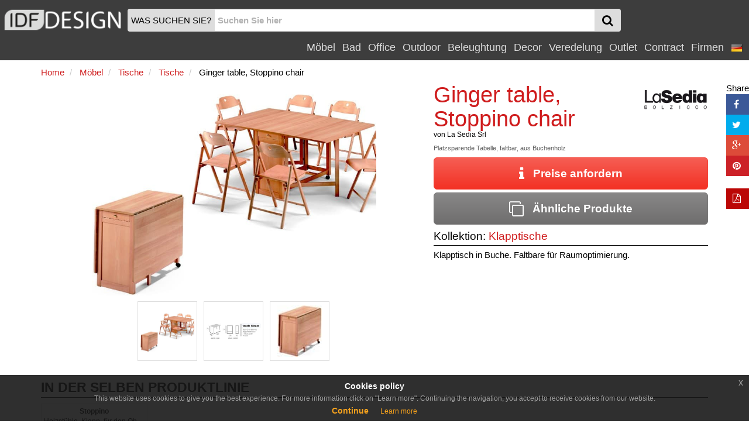

--- FILE ---
content_type: text/html
request_url: https://www.idfmoebel.de/klapptische/ginger-table-stoppino-chair.htm
body_size: 21092
content:
<!DOCTYPE html>
<html lang="de" xmlns="http://www.w3.org/1999/xhtml" prefix="og: http://ogp.me/ns#">
  <head>
    <meta http-equiv="X-UA-Compatible" content="IE=edge">
<meta charset="windows-1252">
<meta name="viewport" content="width=device-width, initial-scale=1, maximum-scale=1, minimum-scale=1, user-scalable=no">
<meta name="author" content="IDFdesign srl">
<meta name="apple-itunes-app" content="app-id=705832182">
<meta name="google-play-app" content="app-id=com.idfdesign.idfdesign">
<meta name="kindle-fire-app" content="app-id=com.idfdesign.idfdesign">
<meta name="language" content="de">




<link rel="apple-touch-icon" sizes="180x180" href="/apple-touch-icon.png">
<link rel="icon" type="image/png" href="/favicon-32x32.png" sizes="32x32">
<link rel="icon" type="image/png" href="/favicon-16x16.png" sizes="16x16">
<link rel="manifest" href="/manifest.json">
<link rel="mask-icon" href="/safari-pinned-tab.svg">
<link rel="shortcut icon" href="/favicon.ico">
<meta name="theme-color" content="#ffffff">
<link href="/responsive2/bootstrap/css/bootstrap.min.css" rel="stylesheet">
<link href="/responsive2/bootstrap-grid-h/bootstrap-grid-h.min.css" rel="stylesheet">
<link href="/responsive2/smartmenus/addons/bootstrap/jquery.smartmenus.bootstrap.min.css" rel="stylesheet">
<link href="/responsive2/font-awesome/css/font-awesome.min.css" rel="stylesheet">
<link href="/responsive2/flaticon/flaticon.min.css" rel="stylesheet">
<link href="/responsive2/formvalidation/css/formValidation.min.css" rel="stylesheet">
<link href="/responsive2/bootstrap3-dialog-master/css/bootstrap-dialog.min.css" rel="stylesheet">
<link href="/responsive2/css/jquery-eu-cookie-law-popup.min.css" rel="stylesheet">
<script>
(function(i,s,o,g,r,a,m){i['GoogleAnalyticsObject']=r;i[r]=i[r]||function(){
(i[r].q=i[r].q||[]).push(arguments)},i[r].l=1*new Date();a=s.createElement(o),
m=s.getElementsByTagName(o)[0];a.async=1;a.src=g;m.parentNode.insertBefore(a,m)
})(window,document,'script','//www.google-analytics.com/analytics.js','ga');

ga('create', 'UA-1724875-4', 'auto');
ga('send', 'pageview');
</script> 
    <link href="/responsive2/imagelightbox/imagelightbox.min.css" rel="stylesheet">
    <link href="/responsive2/owl-carousel-2-2.2.0/dist/assets/owl.carousel.min.css" rel="stylesheet">
    <link href="/responsive2/owl-carousel-2-2.2.0/dist/assets/owl.theme.default.min.css" rel="stylesheet">
    <link href="/responsive2/css/default-template.min.20170730.css" rel="stylesheet">

    <title>Platzsparende Tabelle, faltbar, aus Buchenholz | IDFdesign</title>
    <meta name="description" CONTENT="Ginger table, Stoppino chair von La Sedia Srl: Klapptisch in Buche. Faltbare für Raumoptimierung. - Fragen sie uns den Preis oder veitere Information!">
    <link rel="canonical" href="https://www.idfmoebel.de/klapptische/ginger-table-stoppino-chair.htm"> 
    
	<meta name="twitter:card" content="product">
    <meta name="twitter:title" content="Ginger table, Stoppino chair von La Sedia Srl">
    <meta name="twitter:description" content="Platzsparende Tabelle, faltbar, aus Buchenholz">
    <meta name="twitter:image" content="https://www.idfmoebel.de/bilder/klapptische/ginger-table-stoppino-chair-tische-mit-kombinierbaren-struktur.jpg">
	<meta name="twitter:image:alt" content="Ginger table, Stoppino chair, Platzsparende Tabelle, faltbar, aus Buchenholz">
	
	<meta property="og:locale" content="de_DE" />
	<meta property="og:locale:alternate" content="it_IT" />
	<meta property="og:locale:alternate" content="en_US" />
	<meta property="og:locale:alternate" content="fr_FR" />
	<meta property="og:locale:alternate" content="es_ES" />
	
    <meta property="og:title" content="Ginger table, Stoppino chair von La Sedia Srl" />
    <meta property="og:type" content="product" />
    <meta property="og:url" content="https://www.idfmoebel.de/klapptische/ginger-table-stoppino-chair.htm" />
	
	
	
    <meta property="og:image" content="https://www.idfmoebel.de/bilder/klapptische/ginger-table-stoppino-chair-tische-mit-kombinierbaren-struktur.jpg" />
	<meta property="og:image:secure_url" content="https://www.idfmoebel.de/bilder/klapptische/ginger-table-stoppino-chair-tische-mit-kombinierbaren-struktur.jpg" />
	<meta property="og:image" content="https://www.idfmoebel.de/bilder/klapptische/ginger-table-stoppino-chair-klapptisch.jpg" />
<meta property="og:image:secure_url" content="https://www.idfmoebel.de/bilder/klapptische/ginger-table-stoppino-chair-klapptisch.jpg" />
	<meta property="og:image" content="https://www.idfmoebel.de/bilder/klapptische/ginger-table-stoppino-chair-konferenzraeume.jpg" />
<meta property="og:image:secure_url" content="https://www.idfmoebel.de/bilder/klapptische/ginger-table-stoppino-chair-konferenzraeume.jpg" />
	
	
	
	
	<meta property="og:image:alt" content="Ginger table, Stoppino chair, Platzsparende Tabelle, faltbar, aus Buchenholz" />	
    <meta property="og:description" content="Platzsparende Tabelle, faltbar, aus Buchenholz" />
	
    <link hreflang="de" rel="alternate" href="https://www.idfmoebel.de/klapptische/ginger-table-stoppino-chair.htm" />
    <link hreflang="en" rel="alternate" href="https://www.idfdesign.com/folding-tables/ginger-table-stoppino-chair.htm" />
    <link hreflang="it" rel="alternate" href="https://www.idfdesign.it/tavoli-impilabili/tavolo-ginger-sedia-stoppino.htm" />
	<link hreflang="fr" rel="alternate" href="https://www.idfdesign.fr/tables-pliantes/ginger-table-stoppino-chair.htm" />
    <link hreflang="es" rel="alternate" href="https://www.idfdesign.es/mesas-plegables/ginger-table-stoppino-chair.htm" />
	
    <meta property="og:site_name" content="IDFmoebel.de" />
<meta name="twitter:creator" content="@IDFdesign">
<meta name="twitter:site" content="@IDFdesign">

	
	<script type="application/ld+json">
  {
  "@context": "https://schema.org",
  "@type": "WebSite",
  "url": "https://www.idfmoebel.de",
  "name": "IDFdesign",
  "potentialAction": {
  "@type": "SearchAction",
  "target": "https://www.idfmoebel.de/dynamic/common/cgi-bin/d.exe?htm=res/risultati_ricerca.htm&cache_search={search_term_string}",
  "query-input": "required name=search_term_string"
  }
  }
</script>
  </head>
  <body>
        <nav class="navbar navbar-default navbar-fixed-top" id="header">
      <div class="container-fluid display-none" id="menu-top-background">
      </div>
      <div class="container-fluid" id="menutop">
        <div class="row">
          <div class="col-xs-2 col-sm-2 col-md-2 col-lg-2 vcenter padding0">
            <a id="logo" href="https://www.idfmoebel.de/" title="IDFdesign Logo">
              <img src="/i/logo-idfdesign.png" title="HOME" alt="IDFdesign Logo" class="img-responsive">
            </a>
          </div><!-- LASCIARE
          LASCIARE --><div id="searchcol" class="col-xs-8 col-sm-8 col-md-8 col-lg-3 vcenter">
            <form class="navbar-form" role="search" onsubmit="return valSearch(this)" method="post" action="/dynamic/common/cgi-bin/d.exe?lan=3">
              <input type="hidden" name="HTM" value="res\risultati_ricerca.htm">
              <input type="hidden" name="alert_search" value="Das Suchwort muss mindestens 2 Zeichen">
              
              <div class="input-group" id="input-group-search">
                <div id="searchAction" class="input-group-addon hidden-xs padding-l-5 padding-r-5">WAS SUCHEN SIE?</div>

                <input name="cache_search" id="search" type="text" class="form-control padding-l-5 padding-r-5" placeholder="Suchen Sie hier">
                <div class="input-group-btn " id="searchGlass">
                  <button type="submit" class="btn btn-menu">
                    <span class="fa fa-search fa-lg"></span>
                  </button>
                </div>
              </div>
              
            </form>
          </div><!-- LASCIARE
          LASCIARE --><div id="menumobile" class="vcenter pull-right">
          <!-- <div id="menumobile" class="col-xs-2 vcenter"> -->
            <span class="navbar-toggle" data-toggle="collapse" data-target="#navbartop1">
            <button type="submit" class="btn btn-menu">
              <span class="fa fa-bars fa-lg"></span>
            </button>
            </span>
          </div>


          <div id="menusingle" class="pull-right">
          
                <div id="navbartop1" class="collapse navbar-collapse">
        <ul class="nav navbar-nav navbar-right">	
        <li class="dropdown">
          <a href="javascript:;" class="dropdown-toggle" data-toggle="dropdown" title="Möbel">Möbel<span class="caret"></span></a>
          <ul class="dropdown-menu">
            <li><a href="https://www.idfmoebel.de/moebel/sitze.html" title="moebel Sitze">Sitze</a></li><li><a href="https://www.idfmoebel.de/moebel/tische-couchtische.html" title="moebel Tische">Tische</a></li><li><a href="https://www.idfmoebel.de/moebel/sofas-und-sessel.html" title="moebel Sofas und sessel">Sofas und sessel</a></li><li><a href="https://www.idfmoebel.de/moebel/schlafbereich.html" title="moebel Schlafbereich">Schlafbereich</a></li><li><a href="https://www.idfmoebel.de/moebel/wohnbereich.html" title="moebel Wohnbereich">Wohnbereich</a></li><li><a href="https://www.idfmoebel.de/moebel/kuche.html" title="moebel Kuche">Kuche</a></li><li><a href="https://www.idfmoebel.de/moebel/heizung.html" title="moebel Heizung">Heizung</a></li>
          </ul>
        </li>
        <li class="dropdown">
          <a href="javascript:;" class="dropdown-toggle" data-toggle="dropdown" title="Bad">Bad<span class="caret"></span></a>
          <ul class="dropdown-menu">
            <li><a href="https://www.idfmoebel.de/bad/badezimmer-ausstattung.html" title="bad Badezimmer-ausstattung">Badezimmer-ausstattung</a></li><li><a href="https://www.idfmoebel.de/bad/badewanne-und-dusche.html" title="bad Badewanne und dusche">Badewanne und dusche</a></li><li><a href="https://www.idfmoebel.de/bad/badkeramik.html" title="bad Badkeramik">Badkeramik</a></li><li><a href="https://www.idfmoebel.de/bad/beleuchtung.html" title="bad Beleuchtung">Beleuchtung</a></li><li><a href="https://www.idfmoebel.de/bad/spa.html" title="bad Spa">Spa</a></li><li><a href="https://www.idfmoebel.de/bad/heizung.html" title="bad Heizung">Heizung</a></li>
          </ul>
        </li>
        <li class="dropdown">
          <a href="javascript:;" class="dropdown-toggle" data-toggle="dropdown" title="Office">Office<span class="caret"></span></a>
          <ul class="dropdown-menu">
            <li><a href="https://www.idfmoebel.de/office/sitze.html" title="office Sitze">Sitze</a></li><li><a href="https://www.idfmoebel.de/office/tische-couchtische.html" title="office Tische">Tische</a></li><li><a href="https://www.idfmoebel.de/office/sofas-und-sessel.html" title="office Sofas und sessel">Sofas und sessel</a></li><li><a href="https://www.idfmoebel.de/office/bueroeinrichtung.html" title="office Büroeinrichtung">Büroeinrichtung</a></li><li><a href="https://www.idfmoebel.de/office/komplemente-und-buerozubehoer.html" title="office Komplemente und bürozubehör">Komplemente und bürozubehör</a></li><li><a href="https://www.idfmoebel.de/office/dekorative-elemente.html" title="office Dekorative elemente">Dekorative elemente</a></li>
          </ul>
        </li>
        <li class="dropdown">
          <a href="javascript:;" class="dropdown-toggle" data-toggle="dropdown" title="Outdoor">Outdoor<span class="caret"></span></a>
          <ul class="dropdown-menu">
            <li><a href="https://www.idfmoebel.de/outdoor/sitze.html" title="outdoor Sitze">Sitze</a></li><li><a href="https://www.idfmoebel.de/outdoor/tische-couchtische.html" title="outdoor Tische">Tische</a></li><li><a href="https://www.idfmoebel.de/outdoor/sofas-und-sessel.html" title="outdoor Sofas und sessel">Sofas und sessel</a></li><li><a href="https://www.idfmoebel.de/outdoor/beleuchtung.html" title="outdoor Beleuchtung">Beleuchtung</a></li><li><a href="https://www.idfmoebel.de/outdoor/moeblierung.html" title="outdoor Möblierung">Möblierung</a></li><li><a href="https://www.idfmoebel.de/outdoor/ausstattung-fuer-den-aussenbereich.html" title="outdoor Ausstattung für den außenbereich">Ausstattung für den außenbereich</a></li>
          </ul>
        </li>
        <li class="dropdown">
          <a href="javascript:;" class="dropdown-toggle" data-toggle="dropdown" title="Beleughtung">Beleughtung<span class="caret"></span></a>
          <ul class="dropdown-menu">
            <li><a href="https://www.idfmoebel.de/beleughtung/beleuchtung.html" title="beleughtung Beleuchtung">Beleuchtung</a></li>
          </ul>
        </li>
        <li class="dropdown">
          <a href="javascript:;" class="dropdown-toggle" data-toggle="dropdown" title="Decor">Decor<span class="caret"></span></a>
          <ul class="dropdown-menu">
            <li><a href="https://www.idfmoebel.de/decor/moeblierung.html" title="decor Möblierung">Möblierung</a></li><li><a href="https://www.idfmoebel.de/decor/dekorative-elemente.html" title="decor Dekorative elemente">Dekorative elemente</a></li><li><a href="https://www.idfmoebel.de/decor/aufbewahrung.html" title="decor Aufbewahrung ">Aufbewahrung </a></li><li><a href="https://www.idfmoebel.de/decor/stoffe.html" title="decor Stoffe">Stoffe</a></li><li><a href="https://www.idfmoebel.de/decor/mehr.html" title="decor Mehr">Mehr</a></li><li><a href="https://www.idfmoebel.de/decor/tiermoebel.html" title="decor Tiermöbel">Tiermöbel</a></li>
          </ul>
        </li>
		<li class="dropdown">
          <a href="javascript:;" class="dropdown-toggle" data-toggle="dropdown" title="Veredelung">Veredelung<span class="caret"></span></a>
          <ul class="dropdown-menu">
            <li><a href="https://www.idfmoebel.de/veredelung/heizung.html" title="veredelung Heizung">Heizung</a></li><li><a href="https://www.idfmoebel.de/veredelung/tueren-fenster-und-tore.html" title="veredelung Türen, Fenster und Tore">Türen, Fenster und Tore</a></li><li><a href="https://www.idfmoebel.de/veredelung/wandbelaege.html" title="veredelung Wandbeläge">Wandbeläge</a></li><li><a href="https://www.idfmoebel.de/veredelung/treppen.html" title="veredelung Treppen">Treppen</a></li><li><a href="https://www.idfmoebel.de/veredelung/bodenbelaege.html" title="veredelung Bodenbeläge">Bodenbeläge</a></li>
          </ul>
        </li>
		
		<li class="dropdown">
          <a href="javascript:;" class="dropdown-toggle" data-toggle="dropdown" title="Outlet">Outlet<span class="caret"></span></a>
          <ul class="dropdown-menu">
            <li><a href="https://www.idfmoebel.de/outlet/sitze.html" title="outlet Sitze">Sitze</a></li><li><a href="https://www.idfmoebel.de/outlet/tische-couchtische.html" title="outlet Tische">Tische</a></li><li><a href="https://www.idfmoebel.de/outlet/sofas-und-sessel.html" title="outlet Sofas und sessel">Sofas und sessel</a></li><li><a href="https://www.idfmoebel.de/outlet/schlafbereich.html" title="outlet Schlafbereich">Schlafbereich</a></li><li><a href="https://www.idfmoebel.de/outlet/wohnbereich.html" title="outlet Wohnbereich">Wohnbereich</a></li><li><a href="https://www.idfmoebel.de/outlet/kuche.html" title="outlet Kuche">Kuche</a></li><li><a href="https://www.idfmoebel.de/outlet/beleuchtung.html" title="outlet Beleuchtung">Beleuchtung</a></li><li><a href="https://www.idfmoebel.de/outlet/moeblierung.html" title="outlet Möblierung">Möblierung</a></li><li><a href="https://www.idfmoebel.de/outlet/dekorative-elemente.html" title="outlet Dekorative elemente">Dekorative elemente</a></li>
          </ul>
        </li>
          
          <li class="dropdown">
            <a href="javascript:;" class="dropdown-toggle" data-toggle="dropdown" title="Contract">Contract<span class="caret"></span></a>
            <ul class="dropdown-menu">
              <li><a href="https://www.idfmoebel.de/oeffentlichen-bereichen-oeffentliche-aemter.html" title="Öffentlichen bereichen öffentliche Ämter">Öffentlichen bereichen öffentliche Ämter</a></li><li><a href="https://www.idfmoebel.de/restaurants-und-kantinen.html" title="Restaurants und kantinen">Restaurants und kantinen</a></li><li><a href="https://www.idfmoebel.de/bar-pub-bar-cafe.html" title="Bar pub bar café">Bar pub bar café</a></li><li><a href="https://www.idfmoebel.de/hotels-und-unterkuente.html" title="Hotels und unterkünte">Hotels und unterkünte</a></li><li><a href="https://www.idfmoebel.de/kino.html" title="Kino">Kino</a></li><li><a href="https://www.idfmoebel.de/auditorium-und-theaters.html" title="Auditorium und theaters">Auditorium und theaters</a></li><li><a href="https://www.idfmoebel.de/stadion-und-sportzentren.html" title="Stadion und sportzentren">Stadion und sportzentren</a></li><li><a href="https://www.idfmoebel.de/casino-und-spielraeume.html" title="Casino und spielräume">Casino und spielräume</a></li><li><a href="https://www.idfmoebel.de/kultstaette.html" title="Kultstätte">Kultstätte</a></li><li><a href="https://www.idfmoebel.de/shops.html" title="Shops">Shops</a></li><li><a href="https://www.idfmoebel.de/rezeption-und-lobby.html" title="Rezeption und lobby">Rezeption und lobby</a></li><li><a href="https://www.idfmoebel.de/krankenhaeuser-kliniken.html" title="Krankenhäuser kliniken">Krankenhäuser kliniken</a></li><li><a href="https://www.idfmoebel.de/kindergaerten-und-schulen.html" title="Kindergärten und schulen">Kindergärten und schulen</a></li><li><a href="https://www.idfmoebel.de/pflegeheime.html" title="Pflegeheime">Pflegeheime</a></li><li><a href="https://www.idfmoebel.de/wohnmoebel.html" title="Wohnmöbel">Wohnmöbel</a></li><li><a href="https://www.idfmoebel.de/eisdielen-konditorei.html" title="Eisdielen konditorei">Eisdielen konditorei</a></li><li><a href="https://www.idfmoebel.de/friseure-schoenheitssalons.html" title="Friseure schönheitssalons">Friseure schönheitssalons</a></li><li><a href="https://www.idfmoebel.de/museen.html" title="Museen">Museen</a></li><li><a href="https://www.idfmoebel.de/spa-und-welness-zentren.html" title="Spa und welness-zentren">Spa und welness-zentren</a></li><li><a href="https://www.idfmoebel.de/tabakhaendler-und-zeitungkiosk.html" title="Tabakhändler und zeitungkiosk">Tabakhändler und zeitungkiosk</a></li>
            </ul>
          </li>
          <li class="dropdown"><a href="https://www.idfmoebel.de/aussteller.htm" title="Firmen">Firmen</a></li>
    <!-- END MENU TOP -->
    <li class="dropdown">
  <a href="#" class="dropdown-toggle" data-toggle="dropdown" role="button" aria-haspopup="true" aria-expanded="false">
    <img src="/i/flag_germany-20x20.png" alt="de">&nbsp;<span class="caret"></span>
  </a>
  <ul class="dropdown-menu right" role="menu">
    <li><a href="https://www.idfdesign.com/folding-tables/ginger-table-stoppino-chair.htm" title="Ginger table, Stoppino chair english"><img src="/i/flag_united_kingdom-20x20.png" alt="en">&nbsp;english</a></li>
    <li><a href="https://www.idfdesign.it/tavoli-impilabili/tavolo-ginger-sedia-stoppino.htm" title="Ginger table, Stoppino chair italiano"><img src="/i/flag_italy-20x20.png" alt="it">&nbsp;italiano</a></li>
	<li><a href="https://www.idfdesign.fr/tables-pliantes/ginger-table-stoppino-chair.htm" title="Ginger table, Stoppino chair fran&ccedil;ais"><img src="/i/flag_france-20x20.png" alt="fr">&nbsp;fran&ccedil;ais</a></li>
    <li><a href="https://www.idfdesign.es/mesas-plegables/ginger-table-stoppino-chair.htm" title="Ginger table, Stoppino chair espa&ntilde;ol"><img src="/i/flag_spain-20x20.png" alt="es">&nbsp;espa&ntilde;ol</a></li>
    
  </ul>  
</li>
            </ul>
      </div>
  	</div>
   </div> 
  </div>
</nav>
    <!-- END MENU TOP -->
    <div class="container" id="content">
      <div class="row">
        <div class="col-xs-12 col-sm-12 col-md-12 col-lg-12">
          <nav class="row">
            
			
			
			<ol class="breadcrumb padding-l-r-5 padding-t-b-5 margin-b-0" itemscope itemtype="https://schema.org/BreadcrumbList">
			
				<li itemprop="itemListElement" itemscope itemtype="https://schema.org/ListItem">
					<a href="https://www.idfmoebel.de/" title="Home" itemscope itemtype="https://schema.org/Thing" itemprop="item" itemid="https://www.idfmoebel.de/">
						<span itemprop="name" class="colorRed">Home</span>
					</a>
					<meta itemprop="position" content="1" />
				</li>	
				
				<li itemprop="itemListElement" itemscope itemtype="https://schema.org/ListItem">
	<a href="https://www.idfmoebel.de/moebel.html" title="Möbel" itemscope itemtype="https://schema.org/Thing" itemprop="item" itemid="https://www.idfmoebel.de/moebel.html">
		<span itemprop="name" class="colorRed">Möbel</span>
	</a>
	<meta itemprop="position" content="2" />
</li>
				<li itemprop="itemListElement" itemscope itemtype="https://schema.org/ListItem">
	<a href="https://www.idfmoebel.de/moebel/tische-couchtische.html" title="Möbel Tische" itemscope itemtype="https://schema.org/Thing" itemprop="item" itemid="https://www.idfmoebel.de/moebel/tische-couchtische.html">
		<span itemprop="name" class="colorRed">Tische</span>
	</a>
	<meta itemprop="position" content="3" />
</li>
				<li itemprop="itemListElement" itemscope itemtype="https://schema.org/ListItem">
	<a href="https://www.idfmoebel.de/moebel/tische.html" title="Möbel Tische" itemscope itemtype="https://schema.org/Thing" itemprop="item" itemid="https://www.idfmoebel.de/moebel/tische.html">
		<span itemprop="name" class="colorRed">Tische</span>
	</a>
	<meta itemprop="position" content="4" />
</li>
				
				
				<li itemprop="itemListElement" itemscope itemtype="https://schema.org/ListItem">
					<span itemscope itemtype="https://schema.org/Thing" itemprop="item" itemid="https://www.idfmoebel.de/klapptische/ginger-table-stoppino-chair.htm">
						<span itemprop="name">Ginger table, Stoppino chair</span>
						<meta itemprop="description" content="Platzsparende Tabelle, faltbar, aus Buchenholz" />
						<link itemprop="image" href="https://www.idfmoebel.de/bilder/klapptische/ginger-table-stoppino-chair-tische-mit-kombinierbaren-struktur.jpg" />
						<link itemprop="image" href="https://www.idfmoebel.de/bilder/klapptische/ginger-table-stoppino-chair-klapptisch.jpg" />
						<link itemprop="image" href="https://www.idfmoebel.de/bilder/klapptische/ginger-table-stoppino-chair-konferenzraeume.jpg" />
						
						
						
					</span>
					<meta itemprop="position" content="5" />
				</li>
			  
				
			  
            </ol>
			
			
			
			
          </nav>
        </div>
      </div>
      <div>
        <main>
          <div class="row">
            <div class="col-xs-12 col-sm-7 col-md-7 col-lg-7">
              <div class="row container-fluid margin-b-10">
                <div class="col-xs-12 col-sm-12 col-md-12 col-lg-12 prodottoImmaginePrincipale">  
                  <a href="https://www.idfmoebel.de/bilder/klapptische/ginger-table-stoppino-chair-tische-mit-kombinierbaren-struktur.jpg" title="Ginger table, Stoppino chair, Platzsparende Tabelle, faltbar, aus Buchenholz" data-imagelightbox="m">
                    <img class="imageSelected imgChange" src="https://www.idfmoebel.de/bilder/klapptische/ginger-table-stoppino-chair-tische-mit-kombinierbaren-struktur.jpg" id="imageSelected" alt="Ginger table, Stoppino chair, Platzsparende Tabelle, faltbar, aus Buchenholz" title="Ginger table, Stoppino chair, Platzsparende Tabelle, faltbar, aus Buchenholz" data-imagelightbox="f">
                  </a>
                </div>
              </div>
              <div class="row row-centered" >
                <div class="col-xs-2 col-sm-2 col-md-2 col-lg-2 col-centered"> 
                  <div class="thumbnail">
                    <a href="https://www.idfmoebel.de/bilder/klapptische/ginger-table-stoppino-chair-tische-mit-kombinierbaren-struktur.jpg" title="Ginger table, Stoppino chair, Platzsparende Tabelle, faltbar, aus Buchenholz" data-imagelightbox="f">
                      <div class="imageProduct">
                        <img src="https://www.idfmoebel.de/bilder/klapptische/ginger-table-stoppino-chair-tische-mit-kombinierbaren-struktur.jpg" class="imgChange img img-responsive full-width" alt="Ginger table, Stoppino chair, Platzsparende Tabelle, faltbar, aus Buchenholz" title="Ginger table, Stoppino chair, Platzsparende Tabelle, faltbar, aus Buchenholz">
                      </div>
                    </a>
                  </div>
                </div>    
                <div class="col-xs-2 col-sm-2 col-md-2 col-lg-2 col-centered"> 
  <div class="thumbnail">
    <a href="https://www.idfmoebel.de/bilder/klapptische/ginger-table-stoppino-chair-klapptisch.jpg" data-imagelightbox="f">
      <div class="imageProduct">
        <img src="https://www.idfmoebel.de/bilder/klapptische/ginger-table-stoppino-chair-klapptisch.jpg" class="imgChange img img-responsive full-width" alt="Ginger table, Stoppino chair, Platzsparende Tabelle, faltbar, aus Buchenholz" title="Ginger table, Stoppino chair, Platzsparende Tabelle, faltbar, aus Buchenholz">
      </div>
    </a>
  </div>
</div>
                <div class="col-xs-2 col-sm-2 col-md-2 col-lg-2 col-centered"> 
  <div class="thumbnail">
    <a href="https://www.idfmoebel.de/bilder/klapptische/ginger-table-stoppino-chair-konferenzraeume.jpg" data-imagelightbox="f">
      <div class="imageProduct">
        <img src="https://www.idfmoebel.de/bilder/klapptische/ginger-table-stoppino-chair-konferenzraeume.jpg" class="imgChange img img-responsive full-width" alt="Ginger table, Stoppino chair, Platzsparende Tabelle, faltbar, aus Buchenholz" title="Ginger table, Stoppino chair, Platzsparende Tabelle, faltbar, aus Buchenholz">
      </div>
    </a>
  </div>
</div>
                
                
                
              </div>
            </div>
            <div class="col-sm-12 col-sm-5 col-md-5 col-lg-5">
                    <header>      
                      <div class="row">
                      
                        <div class="col-xs-8 col-sm-8 col-md-9 col-lg-9"> 
                          <h2 class="prodottoTitolo colorRed">Ginger table, Stoppino chair</h2>
                          <h3 class="fontSize80 margin-t-0">von <a href="https://www.idfmoebel.de/aussteller/la-sedia-srl.htm" title="La Sedia Srl">La Sedia Srl</a></h3>
                        </div>
                        
                        <div class="col-xs-4 col-sm-4 col-md-3 col-lg-3 margin-t-0" >
                          <div class="imageProductLogo margin-t-10">
                            <a href="https://www.idfmoebel.de/aussteller/la-sedia-srl.htm" title="La Sedia Srl">
                              <img class="imageLogo" src="https://www.idfmoebel.de/dynamic/common/data/d/files/9000/9142_1_la-sedia-logo180.gif" alt="Logo La Sedia Srl" title="La Sedia Srl">
                            </a>
                          </div>
                        </div>
                      
                      </div>
                      
                      
                      <h1 class="prodottoHtmlTitle margin-t-0">Platzsparende Tabelle, faltbar, aus Buchenholz</h1>
                      
                      
                      
                      
                      
                      
                      
                      <a id="richiediInformazioni" rel="nofollow" href="https://www.idfmoebel.de/produkte-info/3678.htm" title="Preise anfordern" class="btn btn-info btn-lg btn-block">
  <i class="fa fa-info fa-lg"></i>&nbsp;&nbsp;&nbsp;Preise anfordern
</a>
    
                      <a href="https://www.idfmoebel.de/klapptische/ginger-table-stoppino-chair-aehnliche-1104-1106-1109-3678s.htm" title="&Auml;hnliche Produkte" class="btn btn-warning btn-lg btn-block margin-t-20">
                        <i class="fa fa-clone fa-lg"></i>&nbsp;&nbsp;&nbsp;&Auml;hnliche Produkte
                      </a>
                      <div class="h4 margin-b-5 margin-t-10">Kollektion: <a class="colorRed" href="https://www.idfmoebel.de/kollektion/479/la-sedia-srl/klapptische.htm">Klapptische</a></div>
					  <hr class="margin-t-b-5">
					  
					  
					  
						 	
					  
					  <p>Klapptisch in Buche. Faltbare für Raumoptimierung.</p>
                    </header>   
              </div>
            </div>
              <div class="row"> 
  <div class="col-sm-12 col-sm-12 col-md-12 col-lg-12">
    <div class="category-title margin-t-20">
      <span>IN DER SELBEN PRODUKTLINIE</span>
    </div>    
    <hr class="margin-t-0 margin-b-10">
  </div>
    <div class="col-xs-4 col-sm-3 col-md-2 col-lg-2">
    <div class="thumbnail">
      <a href="https://www.idfmoebel.de/klappbare-stuehle/stoppino.htm" title="Stoppino, Holzstühle, Klapp, für den Objektbereich" class="noDecoration" > 
        <div class="thumbnail-title fontSize80 text-center">Stoppino</div>
        <div class="thumbnail-description text-center">Holzstühle, Klapp, für den Objektbereich</div>
        <div class="imageProduct">
          <img src="https://www.idfmoebel.de/bilder/klappbare-stuehle/stoppino-gastronomie.jpg" alt="Stoppino, Holzstühle, Klapp, für den Objektbereich" title="Stoppino, Holzstühle, Klapp, für den Objektbereich">
        </div>
      </a>
    </div>
  </div>
  
</div>

              <div class="row"> 
  <div class="col-sm-12 col-sm-12 col-md-12 col-lg-12">
    <div class="category-title margin-t-20">
      <span>ANDERE BESUCHER AUCH ANGEZEIGT</span>
    </div>  
    <hr class="margin-t-0 margin-b-10">
  </div> 
    <div class="col-xs-4 col-sm-3 col-md-2 col-lg-2">
    <div class="thumbnail">
      <a href="https://www.idfmoebel.de/klapptische/tiche-p-80x120.htm" title="Tiche P 80x120, Rechteckiger Tisch aus Buche, klappbar" class="noDecoration" > 
        <div class="thumbnail-title fontSize80 text-center">Tiche P 80x120</div>
        <div class="thumbnail-description text-center">Rechteckiger Tisch aus Buche, klappbar</div>
        <div class="imageProduct">
          <img src="https://www.idfmoebel.de/bilder/klapptische/tiche-p-80x120-bar-0.jpg" alt="Tiche P 80x120, Rechteckiger Tisch aus Buche, klappbar" title="Tiche P 80x120, Rechteckiger Tisch aus Buche, klappbar">
        </div>
      </a>
    </div>
  </div>  <div class="col-xs-4 col-sm-3 col-md-2 col-lg-2">
    <div class="thumbnail">
      <a href="https://www.idfmoebel.de/klapptische/desk.htm" title="Desk, Platzsparend Schreibtisch für Hotel und Schlafzimmer" class="noDecoration" > 
        <div class="thumbnail-title fontSize80 text-center">Desk</div>
        <div class="thumbnail-description text-center">Platzsparend Schreibtisch für Hotel und Schlafzimmer</div>
        <div class="imageProduct">
          <img src="https://www.idfmoebel.de/bilder/klapptische/desk-hotel.jpg" alt="Desk, Platzsparend Schreibtisch für Hotel und Schlafzimmer" title="Desk, Platzsparend Schreibtisch für Hotel und Schlafzimmer">
        </div>
      </a>
    </div>
  </div>  <div class="col-xs-4 col-sm-3 col-md-2 col-lg-2">
    <div class="thumbnail">
      <a href="https://www.idfmoebel.de/klapptische/tavolo-spring.htm" title="Tavolo Spring, Metall-Klapptisch, mit Holzplatte" class="noDecoration" > 
        <div class="thumbnail-title fontSize80 text-center">Tavolo Spring</div>
        <div class="thumbnail-description text-center">Metall-Klapptisch, mit Holzplatte</div>
        <div class="imageProduct">
          <img src="https://www.idfmoebel.de/bilder/klapptische/tavolo-spring-buero.jpg" alt="Tavolo Spring, Metall-Klapptisch, mit Holzplatte" title="Tavolo Spring, Metall-Klapptisch, mit Holzplatte">
        </div>
      </a>
    </div>
  </div>  <div class="col-xs-4 col-sm-3 col-md-2 col-lg-2">
    <div class="thumbnail">
      <a href="https://www.idfmoebel.de/klapptische/tisch-px-60x80.htm" title="Tisch PX 60x80, Klapptisch aus Buchenholz" class="noDecoration" > 
        <div class="thumbnail-title fontSize80 text-center">Tisch PX 60x80</div>
        <div class="thumbnail-description text-center">Klapptisch aus Buchenholz</div>
        <div class="imageProduct">
          <img src="https://www.idfmoebel.de/bilder/klapptische/tisch-px-60x80-klapptische-0.jpg" alt="Tisch PX 60x80, Klapptisch aus Buchenholz" title="Tisch PX 60x80, Klapptisch aus Buchenholz">
        </div>
      </a>
    </div>
  </div>  <div class="col-xs-4 col-sm-3 col-md-2 col-lg-2">
    <div class="thumbnail">
      <a href="https://www.idfmoebel.de/klapptische/tiche-enea-l-80x130.htm" title="Tiche Enea L 80x130, Klapptisch aus Holz für den Innenbereich" class="noDecoration" > 
        <div class="thumbnail-title fontSize80 text-center">Tiche Enea L 80x130</div>
        <div class="thumbnail-description text-center">Klapptisch aus Holz für den Innenbereich</div>
        <div class="imageProduct">
          <img src="https://www.idfmoebel.de/bilder/klapptische/tiche-enea-l-80x130-schulen-0.jpg" alt="Tiche Enea L 80x130, Klapptisch aus Holz für den Innenbereich" title="Tiche Enea L 80x130, Klapptisch aus Holz für den Innenbereich">
        </div>
      </a>
    </div>
  </div>  <div class="col-xs-4 col-sm-3 col-md-2 col-lg-2">
    <div class="thumbnail">
      <a href="https://www.idfmoebel.de/klapptische/italo.htm" title="Italo, Klappbarer Holztisch" class="noDecoration" > 
        <div class="thumbnail-title fontSize80 text-center">Italo</div>
        <div class="thumbnail-description text-center">Klappbarer Holztisch</div>
        <div class="imageProduct">
          <img src="https://www.idfmoebel.de/bilder/klapptische/italo-klapptisch-0.jpg" alt="Italo, Klappbarer Holztisch" title="Italo, Klappbarer Holztisch">
        </div>
      </a>
    </div>
  </div>  <div class="col-xs-4 col-sm-3 col-md-2 col-lg-2">
    <div class="thumbnail">
      <a href="https://www.idfmoebel.de/klapptische/enea.htm" title="Tiche Enea L 80x80, Platzsparende Tiche, für zu Hause, in der Schule und im Freien" class="noDecoration" > 
        <div class="thumbnail-title fontSize80 text-center">Tiche Enea L 80x80</div>
        <div class="thumbnail-description text-center">Platzsparende Tiche, für zu Hause, in der Schule und im Freien</div>
        <div class="imageProduct">
          <img src="https://www.idfmoebel.de/bilder/klapptische/enea-patio.jpg" alt="Tiche Enea L 80x80, Platzsparende Tiche, für zu Hause, in der Schule und im Freien" title="Tiche Enea L 80x80, Platzsparende Tiche, für zu Hause, in der Schule und im Freien">
        </div>
      </a>
    </div>
  </div>  <div class="col-xs-4 col-sm-3 col-md-2 col-lg-2">
    <div class="thumbnail">
      <a href="https://www.idfmoebel.de/klapptische/anni-60.htm" title="Anni 60L, Klapptisch aus Holz mit runder Platte für den Innenbereich" class="noDecoration" > 
        <div class="thumbnail-title fontSize80 text-center">Anni 60L</div>
        <div class="thumbnail-description text-center">Klapptisch aus Holz mit runder Platte für den Innenbereich</div>
        <div class="imageProduct">
          <img src="https://www.idfmoebel.de/bilder/klapptische/anni-60-veranstaltungen.jpg" alt="Anni 60L, Klapptisch aus Holz mit runder Platte für den Innenbereich" title="Anni 60L, Klapptisch aus Holz mit runder Platte für den Innenbereich">
        </div>
      </a>
    </div>
  </div>  <div class="col-xs-4 col-sm-3 col-md-2 col-lg-2">
    <div class="thumbnail">
      <a href="https://www.idfmoebel.de/klapptische/tiche-enea-s-80x80.htm" title="Tiche Enea S 80x80, Quadratischer Tisch mit klappbarer Struktur" class="noDecoration" > 
        <div class="thumbnail-title fontSize80 text-center">Tiche Enea S 80x80</div>
        <div class="thumbnail-description text-center">Quadratischer Tisch mit klappbarer Struktur</div>
        <div class="imageProduct">
          <img src="https://www.idfmoebel.de/bilder/klapptische/tiche-enea-s-80x80-bar-0.jpg" alt="Tiche Enea S 80x80, Quadratischer Tisch mit klappbarer Struktur" title="Tiche Enea S 80x80, Quadratischer Tisch mit klappbarer Struktur">
        </div>
      </a>
    </div>
  </div>  <div class="col-xs-4 col-sm-3 col-md-2 col-lg-2">
    <div class="thumbnail">
      <a href="https://www.idfmoebel.de/klapptische/tavolo-eva.htm" title="Tavolo Eva, Platzsparender Tisch, Buche Spitze. für Bar und Restaurant" class="noDecoration" > 
        <div class="thumbnail-title fontSize80 text-center">Tavolo Eva</div>
        <div class="thumbnail-description text-center">Platzsparender Tisch, Buche Spitze. für Bar und Restaurant</div>
        <div class="imageProduct">
          <img src="https://www.idfmoebel.de/bilder/klapptische/tavolo-eva-bar.jpg" alt="Tavolo Eva, Platzsparender Tisch, Buche Spitze. für Bar und Restaurant" title="Tavolo Eva, Platzsparender Tisch, Buche Spitze. für Bar und Restaurant">
        </div>
      </a>
    </div>
  </div>  <div class="col-xs-4 col-sm-3 col-md-2 col-lg-2">
    <div class="thumbnail">
      <a href="https://www.idfmoebel.de/klapptische/enea-rechteckigen.htm" title="Tiche Enea S 80x130, Folding Holztische, für catering" class="noDecoration" > 
        <div class="thumbnail-title fontSize80 text-center">Tiche Enea S 80x130</div>
        <div class="thumbnail-description text-center">Folding Holztische, für catering</div>
        <div class="imageProduct">
          <img src="https://www.idfmoebel.de/bilder/klapptische/enea-rechteckigen-patio.jpg" alt="Tiche Enea S 80x130, Folding Holztische, für catering" title="Tiche Enea S 80x130, Folding Holztische, für catering">
        </div>
      </a>
    </div>
  </div>  <div class="col-xs-4 col-sm-3 col-md-2 col-lg-2">
    <div class="thumbnail">
      <a href="https://www.idfmoebel.de/klapptische/anni-60-1.htm" title="Anni 60S, Folding Holztische, für Innen und Außen" class="noDecoration" > 
        <div class="thumbnail-title fontSize80 text-center">Anni 60S</div>
        <div class="thumbnail-description text-center">Folding Holztische, für Innen und Außen</div>
        <div class="imageProduct">
          <img src="https://www.idfmoebel.de/bilder/klapptische/anni-60-1-draussen.jpg" alt="Anni 60S, Folding Holztische, für Innen und Außen" title="Anni 60S, Folding Holztische, für Innen und Außen">
        </div>
      </a>
    </div>
  </div>  <div class="col-xs-4 col-sm-3 col-md-2 col-lg-2">
    <div class="thumbnail">
      <a href="https://www.idfmoebel.de/klapptische/tavolo-p-rectangular.htm" title="Tavolo P rectangular, Verstaubare Tisch, erhältlich in verschiedenen Holzdekoren" class="noDecoration" > 
        <div class="thumbnail-title fontSize80 text-center">Tavolo P rectangular</div>
        <div class="thumbnail-description text-center">Verstaubare Tisch, erhältlich in verschiedenen Holzdekoren</div>
        <div class="imageProduct">
          <img src="https://www.idfmoebel.de/bilder/klapptische/tavolo-p-rectangular-patio.jpg" alt="Tavolo P rectangular, Verstaubare Tisch, erhältlich in verschiedenen Holzdekoren" title="Tavolo P rectangular, Verstaubare Tisch, erhältlich in verschiedenen Holzdekoren">
        </div>
      </a>
    </div>
  </div>  <div class="col-xs-4 col-sm-3 col-md-2 col-lg-2">
    <div class="thumbnail">
      <a href="https://www.idfmoebel.de/klapptische/fred-table-189evf-chair.htm" title="Fred table, 189EVF chair, Klapptisch, mit Platz für Stühle, platzsparend" class="noDecoration" > 
        <div class="thumbnail-title fontSize80 text-center">Fred table, 189EVF chair</div>
        <div class="thumbnail-description text-center">Klapptisch, mit Platz für Stühle, platzsparend</div>
        <div class="imageProduct">
          <img src="https://www.idfmoebel.de/bilder/klapptische/fred-table-189evf-chair-vertrag.jpg" alt="Fred table, 189EVF chair, Klapptisch, mit Platz für Stühle, platzsparend" title="Fred table, 189EVF chair, Klapptisch, mit Platz für Stühle, platzsparend">
        </div>
      </a>
    </div>
  </div>  <div class="col-xs-4 col-sm-3 col-md-2 col-lg-2">
    <div class="thumbnail">
      <a href="https://www.idfmoebel.de/klapptische/tiche-p-80-80.htm" title="Tiche P 80x80, Quadratischer Klapptisch aus Buchenholz" class="noDecoration" > 
        <div class="thumbnail-title fontSize80 text-center">Tiche P 80x80</div>
        <div class="thumbnail-description text-center">Quadratischer Klapptisch aus Buchenholz</div>
        <div class="imageProduct">
          <img src="https://www.idfmoebel.de/bilder/klapptische/tiche-p-80-80-tagungsraum-0.jpg" alt="Tiche P 80x80, Quadratischer Klapptisch aus Buchenholz" title="Tiche P 80x80, Quadratischer Klapptisch aus Buchenholz">
        </div>
      </a>
    </div>
  </div>  <div class="col-xs-4 col-sm-3 col-md-2 col-lg-2">
    <div class="thumbnail">
      <a href="https://www.idfmoebel.de/klapptische/kimono-tisch.htm" title="Kimono tisch, Klapptisch aus Buchensperrholz" class="noDecoration" > 
        <div class="thumbnail-title fontSize80 text-center">Kimono tisch</div>
        <div class="thumbnail-description text-center">Klapptisch aus Buchensperrholz</div>
        <div class="imageProduct">
          <img src="https://www.idfmoebel.de/dynamic/common/data/d/files/168000/168499_0_Kimono-tavolo-med-prev.jpg" alt="Kimono tisch, Klapptisch aus Buchensperrholz" title="Kimono tisch, Klapptisch aus Buchensperrholz">
        </div>
      </a>
    </div>
  </div>  <div class="col-xs-4 col-sm-3 col-md-2 col-lg-2">
    <div class="thumbnail">
      <a href="https://www.idfmoebel.de/klapptische/fifty-fifty.htm" title="Fifty - Fifty, Platzsparender Klapptische, aus Buchenholz" class="noDecoration" > 
        <div class="thumbnail-title fontSize80 text-center">Fifty - Fifty</div>
        <div class="thumbnail-description text-center">Platzsparender Klapptische, aus Buchenholz</div>
        <div class="imageProduct">
          <img src="https://www.idfmoebel.de/bilder/klapptische/fifty-fifty-bar.jpg" alt="Fifty - Fifty, Platzsparender Klapptische, aus Buchenholz" title="Fifty - Fifty, Platzsparender Klapptische, aus Buchenholz">
        </div>
      </a>
    </div>
  </div>  <div class="col-xs-4 col-sm-3 col-md-2 col-lg-2">
    <div class="thumbnail">
      <a href="https://www.idfmoebel.de/klapptische/art-749-snack.htm" title="Art. 749 Snack, Weiße Holztisch, faltbar" class="noDecoration" > 
        <div class="thumbnail-title fontSize80 text-center">Art. 749 Snack</div>
        <div class="thumbnail-description text-center">Weiße Holztisch, faltbar</div>
        <div class="imageProduct">
          <img src="https://www.idfmoebel.de/bilder/klapptische/art-749-snack-klapptische-0.jpg" alt="Art. 749 Snack, Weiße Holztisch, faltbar" title="Art. 749 Snack, Weiße Holztisch, faltbar">
        </div>
      </a>
    </div>
  </div>  
  
</div>     
			  
              <div class="row"> 
  <div class="col-sm-12 col-sm-12 col-md-12 col-lg-12">
    <div class="category-title margin-t-20">
      <span>ANDERE PRODUKTEN VON La Sedia Srl</span>
    </div>  
    <hr class="margin-t-0 margin-b-10"> 
    <div id="owlProdottiAzienda" class="owl-carousel owl-theme margin-b-20">
    
      <div>
        <div>
     <div class="thumbnail">
        <a href="https://www.idfmoebel.de/klapptische/fly-table-naima-chair.htm" class="noDecoration" title="Fly, Klapptisch aus Buchenholz"> 
          <div class="thumbnail-title fontSize80 text-center">Fly</div> 
          <div class="thumbnail-description text-center">Klapptisch aus Buchenholz</div>  
          <div class="imageProduct">
            <img class="imgDontChange owl-lazy" data-src="https://www.idfmoebel.de/bilder/klapptische/fly-table-naima-chair-universitaet.jpg" alt="Fly, Klapptisch aus Buchenholz" title="Fly, Klapptisch aus Buchenholz">
          </div>
        </a>
     </div>
  </div>  <div>
     <div class="thumbnail">
        <a href="https://www.idfmoebel.de/bartische/gioco-111-table-105imb-chair.htm" class="noDecoration" title="Gioco 111 table, 105IMB chair, Spieltisch mit grünem Tuch, runde Spitze"> 
          <div class="thumbnail-title fontSize80 text-center">Gioco 111 table, 105IMB chair</div> 
          <div class="thumbnail-description text-center">Spieltisch mit grünem Tuch, runde Spitze</div>  
          <div class="imageProduct">
            <img class="imgDontChange owl-lazy" data-src="https://www.idfmoebel.de/bilder/bartische/gioco-111-table-105imb-chair-hotel.jpg" alt="Gioco 111 table, 105IMB chair, Spieltisch mit grünem Tuch, runde Spitze" title="Gioco 111 table, 105IMB chair, Spieltisch mit grünem Tuch, runde Spitze">
          </div>
        </a>
     </div>
  </div></div><div>  <div>
     <div class="thumbnail">
        <a href="https://www.idfmoebel.de/spieltischen/gioco-112-tiche-80x80.htm" class="noDecoration" title="Gioco 112 Tiche 80x80, Spieltisch mit grüner Stoffplatte"> 
          <div class="thumbnail-title fontSize80 text-center">Gioco 112 Tiche 80x80</div> 
          <div class="thumbnail-description text-center">Spieltisch mit grüner Stoffplatte</div>  
          <div class="imageProduct">
            <img class="imgDontChange owl-lazy" data-src="https://www.idfmoebel.de/bilder/spieltischen/gioco-112-tiche-80x80-kasino-0.jpg" alt="Gioco 112 Tiche 80x80, Spieltisch mit grüner Stoffplatte" title="Gioco 112 Tiche 80x80, Spieltisch mit grüner Stoffplatte">
          </div>
        </a>
     </div>
  </div>  <div>
     <div class="thumbnail">
        <a href="https://www.idfmoebel.de/stapelbare-tische/table-eva.htm" class="noDecoration" title="Table Eva, Klapptisch, wiwth runde Oberseite, für Bankett"> 
          <div class="thumbnail-title fontSize80 text-center">Table Eva</div> 
          <div class="thumbnail-description text-center">Klapptisch, wiwth runde Oberseite, für Bankett</div>  
          <div class="imageProduct">
            <img class="imgDontChange owl-lazy" data-src="https://www.idfmoebel.de/bilder/stapelbare-tische/table-eva-party.jpg" alt="Table Eva, Klapptisch, wiwth runde Oberseite, für Bankett" title="Table Eva, Klapptisch, wiwth runde Oberseite, für Bankett">
          </div>
        </a>
     </div>
  </div></div><div>  <div>
     <div class="thumbnail">
        <a href="https://www.idfmoebel.de/klapptische/tavolo-p-round.htm" class="noDecoration" title="Tavolo P round, Tabelle mit Klapprahmen, runden oben, in Buchenholz"> 
          <div class="thumbnail-title fontSize80 text-center">Tavolo P round</div> 
          <div class="thumbnail-description text-center">Tabelle mit Klapprahmen, runden oben, in Buchenholz</div>  
          <div class="imageProduct">
            <img class="imgDontChange owl-lazy" data-src="https://www.idfmoebel.de/bilder/klapptische/tavolo-p-round-veranda.jpg" alt="Tavolo P round, Tabelle mit Klapprahmen, runden oben, in Buchenholz" title="Tavolo P round, Tabelle mit Klapprahmen, runden oben, in Buchenholz">
          </div>
        </a>
     </div>
  </div>  <div>
     <div class="thumbnail">
        <a href="https://www.idfmoebel.de/quadrate-bartische/couchtisch-desk.htm" class="noDecoration" title="Couchtisch Desk, Couchtisch aus Buchenholz, ideal für Bars und Tavernen"> 
          <div class="thumbnail-title fontSize80 text-center">Couchtisch Desk</div> 
          <div class="thumbnail-description text-center">Couchtisch aus Buchenholz, ideal für Bars und Tavernen</div>  
          <div class="imageProduct">
            <img class="imgDontChange owl-lazy" data-src="https://www.idfmoebel.de/bilder/quadrate-bartische/couchtisch-desk-moderne-kleine-tische.jpg" alt="Couchtisch Desk, Couchtisch aus Buchenholz, ideal für Bars und Tavernen" title="Couchtisch Desk, Couchtisch aus Buchenholz, ideal für Bars und Tavernen">
          </div>
        </a>
     </div>
  </div></div><div>  <div>
     <div class="thumbnail">
        <a href="https://www.idfmoebel.de/verschiedene-couchtische-wohnzimmer/tokyo-coffee-table.htm" class="noDecoration" title="Tokyo Coffee Table, Einfache Tabelle in Buchensperrholz mit Sperrholz platte"> 
          <div class="thumbnail-title fontSize80 text-center">Tokyo Coffee Table</div> 
          <div class="thumbnail-description text-center">Einfache Tabelle in Buchensperrholz mit Sperrholz platte</div>  
          <div class="imageProduct">
            <img class="imgDontChange owl-lazy" data-src="https://www.idfmoebel.de/dynamic/common/data/d/files/169000/169833_0_tavolino-tokio-med-prev.jpg" alt="Tokyo Coffee Table, Einfache Tabelle in Buchensperrholz mit Sperrholz platte" title="Tokyo Coffee Table, Einfache Tabelle in Buchensperrholz mit Sperrholz platte">
          </div>
        </a>
     </div>
  </div>  <div>
     <div class="thumbnail">
        <a href="https://www.idfmoebel.de/verschiedene-couchtische-wohnzimmer/tokyo-hoch-coffee-table.htm" class="noDecoration" title="Tokyo Hoch Coffee Table, Couchtisch in Buche mit Sperrholz platte"> 
          <div class="thumbnail-title fontSize80 text-center">Tokyo Hoch Coffee Table</div> 
          <div class="thumbnail-description text-center">Couchtisch in Buche mit Sperrholz platte</div>  
          <div class="imageProduct">
            <img class="imgDontChange owl-lazy" data-src="https://www.idfmoebel.de/dynamic/common/data/d/files/169000/169834_0_tavolino-tokio-alto-med-prev.jpg" alt="Tokyo Hoch Coffee Table, Couchtisch in Buche mit Sperrholz platte" title="Tokyo Hoch Coffee Table, Couchtisch in Buche mit Sperrholz platte">
          </div>
        </a>
     </div>
  </div></div><div>  <div>
     <div class="thumbnail">
        <a href="https://www.idfmoebel.de/verschiedene-couchtische-wohnzimmer/twin-milano.htm" class="noDecoration" title="Twin Milano, Klapptisch in Buche, moderner Stil"> 
          <div class="thumbnail-title fontSize80 text-center">Twin Milano</div> 
          <div class="thumbnail-description text-center">Klapptisch in Buche, moderner Stil</div>  
          <div class="imageProduct">
            <img class="imgDontChange owl-lazy" data-src="https://www.idfmoebel.de/bilder/verschiedene-couchtische-wohnzimmer/twin-milano-couchtisch-mit-alternativer-form.jpg" alt="Twin Milano, Klapptisch in Buche, moderner Stil" title="Twin Milano, Klapptisch in Buche, moderner Stil">
          </div>
        </a>
     </div>
  </div>  <div>
     <div class="thumbnail">
        <a href="https://www.idfmoebel.de/couchtische/twin-roma.htm" class="noDecoration" title="Twin Roma, Abnehmbarer Tisch in Esche"> 
          <div class="thumbnail-title fontSize80 text-center">Twin Roma</div> 
          <div class="thumbnail-description text-center">Abnehmbarer Tisch in Esche</div>  
          <div class="imageProduct">
            <img class="imgDontChange owl-lazy" data-src="https://www.idfmoebel.de/bilder/couchtische/twin-roma-zeitgenoessisch-couchtisch.jpg" alt="Twin Roma, Abnehmbarer Tisch in Esche" title="Twin Roma, Abnehmbarer Tisch in Esche">
          </div>
        </a>
     </div>
  </div></div><div>  <div>
     <div class="thumbnail">
        <a href="https://www.idfmoebel.de/moderne-holzhocker/hoch-hocker-p.htm" class="noDecoration" title="Hoch Hocker P, Holz Barhocker withour Rückenlehne, klappbar, für den Außenbereich"> 
          <div class="thumbnail-title fontSize80 text-center">Hoch Hocker P</div> 
          <div class="thumbnail-description text-center">Holz Barhocker withour Rückenlehne, klappbar, für den Außenbereich</div>  
          <div class="imageProduct">
            <img class="imgDontChange owl-lazy" data-src="https://www.idfmoebel.de/dynamic/common/data/d/files/169000/169829_0_sgabello-p-alto-med-prev.jpg" alt="Hoch Hocker P, Holz Barhocker withour Rückenlehne, klappbar, für den Außenbereich" title="Hoch Hocker P, Holz Barhocker withour Rückenlehne, klappbar, für den Außenbereich">
          </div>
        </a>
     </div>
  </div>  <div>
     <div class="thumbnail">
        <a href="https://www.idfmoebel.de/moderne-holzhocker/hocker-hoch-tokyo.htm" class="noDecoration" title="Hocker Hoch Tokyo, Praktischer Hocker, demontierbar, in Buchenholz, mit gepolsterten Rundsitz"> 
          <div class="thumbnail-title fontSize80 text-center">Hocker Hoch Tokyo</div> 
          <div class="thumbnail-description text-center">Praktischer Hocker, demontierbar, in Buchenholz, mit gepolsterten Rundsitz</div>  
          <div class="imageProduct">
            <img class="imgDontChange owl-lazy" data-src="https://www.idfmoebel.de/dynamic/common/data/d/files/172000/172879_0_Tokio-sgabello-alto-med-prev.jpg" alt="Hocker Hoch Tokyo, Praktischer Hocker, demontierbar, in Buchenholz, mit gepolsterten Rundsitz" title="Hocker Hoch Tokyo, Praktischer Hocker, demontierbar, in Buchenholz, mit gepolsterten Rundsitz">
          </div>
        </a>
     </div>
  </div></div><div>  <div>
     <div class="thumbnail">
        <a href="https://www.idfmoebel.de/moderne-holzhocker/hocker-p.htm" class="noDecoration" title="Hocker P, Niedriger Hocker, in langlebige Holz, polyvalente"> 
          <div class="thumbnail-title fontSize80 text-center">Hocker P</div> 
          <div class="thumbnail-description text-center">Niedriger Hocker, in langlebige Holz, polyvalente</div>  
          <div class="imageProduct">
            <img class="imgDontChange owl-lazy" data-src="https://www.idfmoebel.de/dynamic/common/data/d/files/169000/169824_0_sgabello-p-med-prev.jpg" alt="Hocker P, Niedriger Hocker, in langlebige Holz, polyvalente" title="Hocker P, Niedriger Hocker, in langlebige Holz, polyvalente">
          </div>
        </a>
     </div>
  </div>  <div>
     <div class="thumbnail">
        <a href="https://www.idfmoebel.de/moderne-holzhocker/hocker-pl.htm" class="noDecoration" title="Hocker PL, Folding niedrigen Hocker auch für den Außenbereich geeignet"> 
          <div class="thumbnail-title fontSize80 text-center">Hocker PL</div> 
          <div class="thumbnail-description text-center">Folding niedrigen Hocker auch für den Außenbereich geeignet</div>  
          <div class="imageProduct">
            <img class="imgDontChange owl-lazy" data-src="https://www.idfmoebel.de/dynamic/common/data/d/files/169000/169831_0_sgabello-pl-med-prev.jpg" alt="Hocker PL, Folding niedrigen Hocker auch für den Außenbereich geeignet" title="Hocker PL, Folding niedrigen Hocker auch für den Außenbereich geeignet">
          </div>
        </a>
     </div>
  </div></div><div>  <div>
     <div class="thumbnail">
        <a href="https://www.idfmoebel.de/moderne-holzhocker/tokio-123.htm" class="noDecoration" title="Hocker Tokyo, Runde Hocker für Klavier, aus Buchenholz"> 
          <div class="thumbnail-title fontSize80 text-center">Hocker Tokyo</div> 
          <div class="thumbnail-description text-center">Runde Hocker für Klavier, aus Buchenholz</div>  
          <div class="imageProduct">
            <img class="imgDontChange owl-lazy" data-src="https://www.idfmoebel.de/dynamic/common/data/d/files/169000/169832_0_sgabello-tokio-med-prev.jpg" alt="Hocker Tokyo, Runde Hocker für Klavier, aus Buchenholz" title="Hocker Tokyo, Runde Hocker für Klavier, aus Buchenholz">
          </div>
        </a>
     </div>
  </div>  <div>
     <div class="thumbnail">
        <a href="https://www.idfmoebel.de/moderne-holzhocker/hocker-twin.htm" class="noDecoration" title="Hocker Twin, 2-Sitzer Stuhl mit gepolstertem Sitz"> 
          <div class="thumbnail-title fontSize80 text-center">Hocker Twin</div> 
          <div class="thumbnail-description text-center">2-Sitzer Stuhl mit gepolstertem Sitz</div>  
          <div class="imageProduct">
            <img class="imgDontChange owl-lazy" data-src="https://www.idfmoebel.de/bilder/moderne-holzhocker/hocker-twin-holz-barhocker.jpg" alt="Hocker Twin, 2-Sitzer Stuhl mit gepolstertem Sitz" title="Hocker Twin, 2-Sitzer Stuhl mit gepolstertem Sitz">
          </div>
        </a>
     </div>
  </div></div><div>  <div>
     <div class="thumbnail">
        <a href="https://www.idfmoebel.de/niedrige-hocker-fussbaenke/niedriger-stuhl-ir.htm" class="noDecoration" title="Niedriger Stuhl IR, Klappbarer niedriger Hocker"> 
          <div class="thumbnail-title fontSize80 text-center">Niedriger Stuhl IR</div> 
          <div class="thumbnail-description text-center">Klappbarer niedriger Hocker</div>  
          <div class="imageProduct">
            <img class="imgDontChange owl-lazy" data-src="https://www.idfmoebel.de/bilder/niedrige-hocker-fussbaenke/niedriger-stuhl-ir-rueckenfreier-barhocker-0.jpg" alt="Niedriger Stuhl IR, Klappbarer niedriger Hocker" title="Niedriger Stuhl IR, Klappbarer niedriger Hocker">
          </div>
        </a>
     </div>
  </div>  <div>
     <div class="thumbnail">
        <a href="https://www.idfmoebel.de/klappbare-stuehle/regista-p-hoch.htm" class="noDecoration" title="Regista P Hoch, Regiestuhl mit Sommerfarben"> 
          <div class="thumbnail-title fontSize80 text-center">Regista P Hoch</div> 
          <div class="thumbnail-description text-center">Regiestuhl mit Sommerfarben</div>  
          <div class="imageProduct">
            <img class="imgDontChange owl-lazy" data-src="https://www.idfmoebel.de/bilder/klappbare-stuehle/regista-p-hoch-konferenzstuhl-0.jpg" alt="Regista P Hoch, Regiestuhl mit Sommerfarben" title="Regista P Hoch, Regiestuhl mit Sommerfarben">
          </div>
        </a>
     </div>
  </div></div><div>  <div>
     <div class="thumbnail">
        <a href="https://www.idfmoebel.de/klappbare-stuehle/105-1.htm" class="noDecoration" title="105, Stuhl mit Struktur falten, in Buchenholz und Rohr"> 
          <div class="thumbnail-title fontSize80 text-center">105</div> 
          <div class="thumbnail-description text-center">Stuhl mit Struktur falten, in Buchenholz und Rohr</div>  
          <div class="imageProduct">
            <img class="imgDontChange owl-lazy" data-src="https://www.idfmoebel.de/bilder/klappbare-stuehle/105-1-gastronomie.jpg" alt="105, Stuhl mit Struktur falten, in Buchenholz und Rohr" title="105, Stuhl mit Struktur falten, in Buchenholz und Rohr">
          </div>
        </a>
     </div>
  </div>  <div>
     <div class="thumbnail">
        <a href="https://www.idfmoebel.de/klappbare-stuehle/105-imb.htm" class="noDecoration" title="105 Imb., Klappstuhl, gepolstert, für die Küche"> 
          <div class="thumbnail-title fontSize80 text-center">105 Imb.</div> 
          <div class="thumbnail-description text-center">Klappstuhl, gepolstert, für die Küche</div>  
          <div class="imageProduct">
            <img class="imgDontChange owl-lazy" data-src="https://www.idfmoebel.de/bilder/klappbare-stuehle/105-imb-kueche.jpg" alt="105 Imb., Klappstuhl, gepolstert, für die Küche" title="105 Imb., Klappstuhl, gepolstert, für die Küche">
          </div>
        </a>
     </div>
  </div></div><div>  <div>
     <div class="thumbnail">
        <a href="https://www.idfmoebel.de/klappbare-stuehle/105-is.htm" class="noDecoration" title="105 IS, Klappstuhl mit Wiener Strohrücken"> 
          <div class="thumbnail-title fontSize80 text-center">105 IS</div> 
          <div class="thumbnail-description text-center">Klappstuhl mit Wiener Strohrücken</div>  
          <div class="imageProduct">
            <img class="imgDontChange owl-lazy" data-src="https://www.idfmoebel.de/bilder/klappbare-stuehle/105-is-platzsparender-stuhl-0.jpg" alt="105 IS, Klappstuhl mit Wiener Strohrücken" title="105 IS, Klappstuhl mit Wiener Strohrücken">
          </div>
        </a>
     </div>
  </div>  <div>
     <div class="thumbnail">
        <a href="https://www.idfmoebel.de/klappbare-stuehle/184.htm" class="noDecoration" title="184, Leichte Klappstuhl, aus Buchenholz"> 
          <div class="thumbnail-title fontSize80 text-center">184</div> 
          <div class="thumbnail-description text-center">Leichte Klappstuhl, aus Buchenholz</div>  
          <div class="imageProduct">
            <img class="imgDontChange owl-lazy" data-src="https://www.idfmoebel.de/bilder/klappbare-stuehle/184-klappbarer-buerostuehle-0.jpg" alt="184, Leichte Klappstuhl, aus Buchenholz" title="184, Leichte Klappstuhl, aus Buchenholz">
          </div>
        </a>
     </div>
  </div></div><div>  <div>
     <div class="thumbnail">
        <a href="https://www.idfmoebel.de/klappbare-stuehle/185-f.htm" class="noDecoration" title="185 F , Faltbare Stuhl, mit Sitzfläche, für Restaurant"> 
          <div class="thumbnail-title fontSize80 text-center">185 F </div> 
          <div class="thumbnail-description text-center">Faltbare Stuhl, mit Sitzfläche, für Restaurant</div>  
          <div class="imageProduct">
            <img class="imgDontChange owl-lazy" data-src="https://www.idfmoebel.de/bilder/klappbare-stuehle/185-f-haus.jpg" alt="185 F , Faltbare Stuhl, mit Sitzfläche, für Restaurant" title="185 F , Faltbare Stuhl, mit Sitzfläche, für Restaurant">
          </div>
        </a>
     </div>
  </div>  <div>
     <div class="thumbnail">
        <a href="https://www.idfmoebel.de/klappbare-stuehle/186-1.htm" class="noDecoration" title="186, Beechwood Stuhl, faltbar, mit indischen Rohrsitz"> 
          <div class="thumbnail-title fontSize80 text-center">186</div> 
          <div class="thumbnail-description text-center">Beechwood Stuhl, faltbar, mit indischen Rohrsitz</div>  
          <div class="imageProduct">
            <img class="imgDontChange owl-lazy" data-src="https://www.idfmoebel.de/bilder/klappbare-stuehle/186-1-vertrag.jpg" alt="186, Beechwood Stuhl, faltbar, mit indischen Rohrsitz" title="186, Beechwood Stuhl, faltbar, mit indischen Rohrsitz">
          </div>
        </a>
     </div>
  </div></div><div>  <div>
     <div class="thumbnail">
        <a href="https://www.idfmoebel.de/klappbare-stuehle/186-c.htm" class="noDecoration" title="186 C, Leichter klappbarer Holzstuhl"> 
          <div class="thumbnail-title fontSize80 text-center">186 C</div> 
          <div class="thumbnail-description text-center">Leichter klappbarer Holzstuhl</div>  
          <div class="imageProduct">
            <img class="imgDontChange owl-lazy" data-src="https://www.idfmoebel.de/bilder/klappbare-stuehle/186-c-fest-0.jpg" alt="186 C, Leichter klappbarer Holzstuhl" title="186 C, Leichter klappbarer Holzstuhl">
          </div>
        </a>
     </div>
  </div>  <div>
     <div class="thumbnail">
        <a href="https://www.idfmoebel.de/klappbare-stuehle/187.htm" class="noDecoration" title="187, Klappstuhl, mit gepolstertem Sitz, in Buchenholz"> 
          <div class="thumbnail-title fontSize80 text-center">187</div> 
          <div class="thumbnail-description text-center">Klappstuhl, mit gepolstertem Sitz, in Buchenholz</div>  
          <div class="imageProduct">
            <img class="imgDontChange owl-lazy" data-src="https://www.idfmoebel.de/bilder/klappbare-stuehle/187-stapelstuehle-0.jpg" alt="187, Klappstuhl, mit gepolstertem Sitz, in Buchenholz" title="187, Klappstuhl, mit gepolstertem Sitz, in Buchenholz">
          </div>
        </a>
     </div>
  </div></div><div>  <div>
     <div class="thumbnail">
        <a href="https://www.idfmoebel.de/klappbare-stuehle/187-c.htm" class="noDecoration" title="187 C, Klappstuhl, ideal für Hochzeitsfeiern"> 
          <div class="thumbnail-title fontSize80 text-center">187 C</div> 
          <div class="thumbnail-description text-center">Klappstuhl, ideal für Hochzeitsfeiern</div>  
          <div class="imageProduct">
            <img class="imgDontChange owl-lazy" data-src="https://www.idfmoebel.de/bilder/klappbare-stuehle/187-c-veranstaltungen.jpg" alt="187 C, Klappstuhl, ideal für Hochzeitsfeiern" title="187 C, Klappstuhl, ideal für Hochzeitsfeiern">
          </div>
        </a>
     </div>
  </div>  <div>
     <div class="thumbnail">
        <a href="https://www.idfmoebel.de/klappbare-stuehle/189-ev.htm" class="noDecoration" title="189 EV, Klappstuhl, in Buche, geeignet für den Außenbereich"> 
          <div class="thumbnail-title fontSize80 text-center">189 EV</div> 
          <div class="thumbnail-description text-center">Klappstuhl, in Buche, geeignet für den Außenbereich</div>  
          <div class="imageProduct">
            <img class="imgDontChange owl-lazy" data-src="https://www.idfmoebel.de/bilder/klappbare-stuehle/189-ev-praxis.jpg" alt="189 EV, Klappstuhl, in Buche, geeignet für den Außenbereich" title="189 EV, Klappstuhl, in Buche, geeignet für den Außenbereich">
          </div>
        </a>
     </div>
  </div></div><div>  <div>
     <div class="thumbnail">
        <a href="https://www.idfmoebel.de/klappbare-stuehle/190.htm" class="noDecoration" title="190, Platzsparende Stühle, in Holz, faltbar"> 
          <div class="thumbnail-title fontSize80 text-center">190</div> 
          <div class="thumbnail-description text-center">Platzsparende Stühle, in Holz, faltbar</div>  
          <div class="imageProduct">
            <img class="imgDontChange owl-lazy" data-src="https://www.idfmoebel.de/bilder/klappbare-stuehle/190-esszimmer.jpg" alt="190, Platzsparende Stühle, in Holz, faltbar" title="190, Platzsparende Stühle, in Holz, faltbar">
          </div>
        </a>
     </div>
  </div>  <div>
     <div class="thumbnail">
        <a href="https://www.idfmoebel.de/klappbare-stuehle/193.htm" class="noDecoration" title="193, Klappstuhl aus Buche, Sitz gepolstert, für Feiern"> 
          <div class="thumbnail-title fontSize80 text-center">193</div> 
          <div class="thumbnail-description text-center">Klappstuhl aus Buche, Sitz gepolstert, für Feiern</div>  
          <div class="imageProduct">
            <img class="imgDontChange owl-lazy" data-src="https://www.idfmoebel.de/dynamic/common/data/d/files/169000/169785_0_193-med-prev.jpg" alt="193, Klappstuhl aus Buche, Sitz gepolstert, für Feiern" title="193, Klappstuhl aus Buche, Sitz gepolstert, für Feiern">
          </div>
        </a>
     </div>
  </div></div><div>  <div>
     <div class="thumbnail">
        <a href="https://www.idfmoebel.de/klappbare-stuehle/194.htm" class="noDecoration" title="194, Leichte Stuhl, aus Holz, zusammenklappbar, für Restaurant und zu Hause"> 
          <div class="thumbnail-title fontSize80 text-center">194</div> 
          <div class="thumbnail-description text-center">Leichte Stuhl, aus Holz, zusammenklappbar, für Restaurant und zu Hause</div>  
          <div class="imageProduct">
            <img class="imgDontChange owl-lazy" data-src="https://www.idfmoebel.de/bilder/klappbare-stuehle/194-restaurant.jpg" alt="194, Leichte Stuhl, aus Holz, zusammenklappbar, für Restaurant und zu Hause" title="194, Leichte Stuhl, aus Holz, zusammenklappbar, für Restaurant und zu Hause">
          </div>
        </a>
     </div>
  </div>  <div>
     <div class="thumbnail">
        <a href="https://www.idfmoebel.de/klappbare-stuehle/ale-1.htm" class="noDecoration" title="Ale 1, Klappbarer Holzstuhl"> 
          <div class="thumbnail-title fontSize80 text-center">Ale 1</div> 
          <div class="thumbnail-description text-center">Klappbarer Holzstuhl</div>  
          <div class="imageProduct">
            <img class="imgDontChange owl-lazy" data-src="https://www.idfmoebel.de/bilder/klappbare-stuehle/ale-1-besucher-stuhl-0.jpg" alt="Ale 1, Klappbarer Holzstuhl" title="Ale 1, Klappbarer Holzstuhl">
          </div>
        </a>
     </div>
  </div></div><div>  <div>
     <div class="thumbnail">
        <a href="https://www.idfmoebel.de/klappbare-stuehle/ale-2.htm" class="noDecoration" title="Ale 2, Klappstuhl für draußen"> 
          <div class="thumbnail-title fontSize80 text-center">Ale 2</div> 
          <div class="thumbnail-description text-center">Klappstuhl für draußen</div>  
          <div class="imageProduct">
            <img class="imgDontChange owl-lazy" data-src="https://www.idfmoebel.de/bilder/klappbare-stuehle/ale-2-bueros.jpg" alt="Ale 2, Klappstuhl für draußen" title="Ale 2, Klappstuhl für draußen">
          </div>
        </a>
     </div>
  </div>  <div>
     <div class="thumbnail">
        <a href="https://www.idfmoebel.de/klappbare-stuehle/ale-imb.htm" class="noDecoration" title="Ale Imb, Klappstuhl aus Buche, für Veranstaltungen und Feste"> 
          <div class="thumbnail-title fontSize80 text-center">Ale Imb</div> 
          <div class="thumbnail-description text-center">Klappstuhl aus Buche, für Veranstaltungen und Feste</div>  
          <div class="imageProduct">
            <img class="imgDontChange owl-lazy" data-src="https://www.idfmoebel.de/dynamic/common/data/d/files/169000/169806_0_ale-imp-med-prev.jpg" alt="Ale Imb, Klappstuhl aus Buche, für Veranstaltungen und Feste" title="Ale Imb, Klappstuhl aus Buche, für Veranstaltungen und Feste">
          </div>
        </a>
     </div>
  </div></div><div>  <div>
     <div class="thumbnail">
        <a href="https://www.idfmoebel.de/klappbare-stuehle/bol.htm" class="noDecoration" title="Bol, Klappstuhl aus lackiertem Buche"> 
          <div class="thumbnail-title fontSize80 text-center">Bol</div> 
          <div class="thumbnail-description text-center">Klappstuhl aus lackiertem Buche</div>  
          <div class="imageProduct">
            <img class="imgDontChange owl-lazy" data-src="https://www.idfmoebel.de/bilder/klappbare-stuehle/bol-konferenz.jpg" alt="Bol, Klappstuhl aus lackiertem Buche" title="Bol, Klappstuhl aus lackiertem Buche">
          </div>
        </a>
     </div>
  </div>  <div>
     <div class="thumbnail">
        <a href="https://www.idfmoebel.de/klappbare-stuehle/erica.htm" class="noDecoration" title="Erica, Klappstuhl aus Holz, für Heim und Büro"> 
          <div class="thumbnail-title fontSize80 text-center">Erica</div> 
          <div class="thumbnail-description text-center">Klappstuhl aus Holz, für Heim und Büro</div>  
          <div class="imageProduct">
            <img class="imgDontChange owl-lazy" data-src="https://www.idfmoebel.de/bilder/klappbare-stuehle/erica-bueros.jpg" alt="Erica, Klappstuhl aus Holz, für Heim und Büro" title="Erica, Klappstuhl aus Holz, für Heim und Büro">
          </div>
        </a>
     </div>
  </div></div><div>  <div>
     <div class="thumbnail">
        <a href="https://www.idfmoebel.de/klappbare-stuehle/ethel.htm" class="noDecoration" title="Ethel, Platzsparende Stuhl, bequem und vielseitig"> 
          <div class="thumbnail-title fontSize80 text-center">Ethel</div> 
          <div class="thumbnail-description text-center">Platzsparende Stuhl, bequem und vielseitig</div>  
          <div class="imageProduct">
            <img class="imgDontChange owl-lazy" data-src="https://www.idfmoebel.de/bilder/klappbare-stuehle/ethel-kueche.jpg" alt="Ethel, Platzsparende Stuhl, bequem und vielseitig" title="Ethel, Platzsparende Stuhl, bequem und vielseitig">
          </div>
        </a>
     </div>
  </div>  <div>
     <div class="thumbnail">
        <a href="https://www.idfmoebel.de/klappbare-stuehle/eva.htm" class="noDecoration" title="Eva, Klappstuhl für den Außenbereich"> 
          <div class="thumbnail-title fontSize80 text-center">Eva</div> 
          <div class="thumbnail-description text-center">Klappstuhl für den Außenbereich</div>  
          <div class="imageProduct">
            <img class="imgDontChange owl-lazy" data-src="https://www.idfmoebel.de/bilder/klappbare-stuehle/eva-konferenzen.jpg" alt="Eva, Klappstuhl für den Außenbereich" title="Eva, Klappstuhl für den Außenbereich">
          </div>
        </a>
     </div>
  </div></div><div>  <div>
     <div class="thumbnail">
        <a href="https://www.idfmoebel.de/klappbare-stuehle/impero.htm" class="noDecoration" title="Impero, Platzsparende Stuhl mit Rückenlehne dekoriert"> 
          <div class="thumbnail-title fontSize80 text-center">Impero</div> 
          <div class="thumbnail-description text-center">Platzsparende Stuhl mit Rückenlehne dekoriert</div>  
          <div class="imageProduct">
            <img class="imgDontChange owl-lazy" data-src="https://www.idfmoebel.de/bilder/klappbare-stuehle/impero-haus.jpg" alt="Impero, Platzsparende Stuhl mit Rückenlehne dekoriert" title="Impero, Platzsparende Stuhl mit Rückenlehne dekoriert">
          </div>
        </a>
     </div>
  </div>  <div>
     <div class="thumbnail">
        <a href="https://www.idfmoebel.de/klappbare-stuehle/iris.htm" class="noDecoration" title="Iris, Polsterstuhl, klappbar, mit einem klassischen Design"> 
          <div class="thumbnail-title fontSize80 text-center">Iris</div> 
          <div class="thumbnail-description text-center">Polsterstuhl, klappbar, mit einem klassischen Design</div>  
          <div class="imageProduct">
            <img class="imgDontChange owl-lazy" data-src="https://www.idfmoebel.de/bilder/klappbare-stuehle/iris-konferenzen.jpg" alt="Iris, Polsterstuhl, klappbar, mit einem klassischen Design" title="Iris, Polsterstuhl, klappbar, mit einem klassischen Design">
          </div>
        </a>
     </div>
  </div></div><div>  <div>
     <div class="thumbnail">
        <a href="https://www.idfmoebel.de/klappbare-stuehle/jl-11.htm" class="noDecoration" title="JL 11, Klappstuhl aus massiver Buche, Sitz aus Kunstleder"> 
          <div class="thumbnail-title fontSize80 text-center">JL 11</div> 
          <div class="thumbnail-description text-center">Klappstuhl aus massiver Buche, Sitz aus Kunstleder</div>  
          <div class="imageProduct">
            <img class="imgDontChange owl-lazy" data-src="https://www.idfmoebel.de/dynamic/common/data/d/files/169000/169042_0_JL-11-med-prev.jpg" alt="JL 11, Klappstuhl aus massiver Buche, Sitz aus Kunstleder" title="JL 11, Klappstuhl aus massiver Buche, Sitz aus Kunstleder">
          </div>
        </a>
     </div>
  </div>  <div>
     <div class="thumbnail">
        <a href="https://www.idfmoebel.de/klappbare-stuehle/jubileum.htm" class="noDecoration" title="Jubileum, Klappstuhl mit kneeler für Kirchen"> 
          <div class="thumbnail-title fontSize80 text-center">Jubileum</div> 
          <div class="thumbnail-description text-center">Klappstuhl mit kneeler für Kirchen</div>  
          <div class="imageProduct">
            <img class="imgDontChange owl-lazy" data-src="https://www.idfmoebel.de/bilder/klappbare-stuehle/jubileum-klappbarer-buerostuehle-0.jpg" alt="Jubileum, Klappstuhl mit kneeler für Kirchen" title="Jubileum, Klappstuhl mit kneeler für Kirchen">
          </div>
        </a>
     </div>
  </div></div><div>  <div>
     <div class="thumbnail">
        <a href="https://www.idfmoebel.de/klappbare-stuehle/kate.htm" class="noDecoration" title="Kate, Holz-Klappstuhl, gepolsterte Sitzfläche, für Veranstaltungen"> 
          <div class="thumbnail-title fontSize80 text-center">Kate</div> 
          <div class="thumbnail-description text-center">Holz-Klappstuhl, gepolsterte Sitzfläche, für Veranstaltungen</div>  
          <div class="imageProduct">
            <img class="imgDontChange owl-lazy" data-src="https://www.idfmoebel.de/bilder/klappbare-stuehle/kate-kueche.jpg" alt="Kate, Holz-Klappstuhl, gepolsterte Sitzfläche, für Veranstaltungen" title="Kate, Holz-Klappstuhl, gepolsterte Sitzfläche, für Veranstaltungen">
          </div>
        </a>
     </div>
  </div>  <div>
     <div class="thumbnail">
        <a href="https://www.idfmoebel.de/klappbare-stuehle/kimono-stuhl.htm" class="noDecoration" title="Kimono Stuhl, Klappstuhl aus Buche, kompakt und komfortabel"> 
          <div class="thumbnail-title fontSize80 text-center">Kimono Stuhl</div> 
          <div class="thumbnail-description text-center">Klappstuhl aus Buche, kompakt und komfortabel</div>  
          <div class="imageProduct">
            <img class="imgDontChange owl-lazy" data-src="https://www.idfmoebel.de/dynamic/common/data/d/files/168000/168498_0_Kimono-sedia-med-prev.jpg" alt="Kimono Stuhl, Klappstuhl aus Buche, kompakt und komfortabel" title="Kimono Stuhl, Klappstuhl aus Buche, kompakt und komfortabel">
          </div>
        </a>
     </div>
  </div></div><div>  <div>
     <div class="thumbnail">
        <a href="https://www.idfmoebel.de/klappbare-stuehle/luigi-54.htm" class="noDecoration" title="Luigi 54, Klappstuhl mit Armlehnen"> 
          <div class="thumbnail-title fontSize80 text-center">Luigi 54</div> 
          <div class="thumbnail-description text-center">Klappstuhl mit Armlehnen</div>  
          <div class="imageProduct">
            <img class="imgDontChange owl-lazy" data-src="https://www.idfmoebel.de/bilder/klappbare-stuehle/luigi-54-stapelstuehle-0.jpg" alt="Luigi 54, Klappstuhl mit Armlehnen" title="Luigi 54, Klappstuhl mit Armlehnen">
          </div>
        </a>
     </div>
  </div>  <div>
     <div class="thumbnail">
        <a href="https://www.idfmoebel.de/klappbare-stuehle/mini-regista-p.htm" class="noDecoration" title="Mini Regista P, Klappstuhl aus Holz und Stoff, für Kinder"> 
          <div class="thumbnail-title fontSize80 text-center">Mini Regista P</div> 
          <div class="thumbnail-description text-center">Klappstuhl aus Holz und Stoff, für Kinder</div>  
          <div class="imageProduct">
            <img class="imgDontChange owl-lazy" data-src="https://www.idfmoebel.de/dynamic/common/data/d/files/169000/169817_0_mini-regista-p-med-prev.jpg" alt="Mini Regista P, Klappstuhl aus Holz und Stoff, für Kinder" title="Mini Regista P, Klappstuhl aus Holz und Stoff, für Kinder">
          </div>
        </a>
     </div>
  </div></div><div>  <div>
     <div class="thumbnail">
        <a href="https://www.idfmoebel.de/klappbare-stuehle/mini-regista-pmc.htm" class="noDecoration" title="Mini Regista PMC, Kinderstuhl aus Buchenholz und Stoff"> 
          <div class="thumbnail-title fontSize80 text-center">Mini Regista PMC</div> 
          <div class="thumbnail-description text-center">Kinderstuhl aus Buchenholz und Stoff</div>  
          <div class="imageProduct">
            <img class="imgDontChange owl-lazy" data-src="https://www.idfmoebel.de/dynamic/common/data/d/files/169000/169821_0_mini-regista-pmc-med-prev.jpg" alt="Mini Regista PMC, Kinderstuhl aus Buchenholz und Stoff" title="Mini Regista PMC, Kinderstuhl aus Buchenholz und Stoff">
          </div>
        </a>
     </div>
  </div>  <div>
     <div class="thumbnail">
        <a href="https://www.idfmoebel.de/klappbare-stuehle/naima.htm" class="noDecoration" title="Naima, Eleganter Klappstuhl, in dunklem Holz"> 
          <div class="thumbnail-title fontSize80 text-center">Naima</div> 
          <div class="thumbnail-description text-center">Eleganter Klappstuhl, in dunklem Holz</div>  
          <div class="imageProduct">
            <img class="imgDontChange owl-lazy" data-src="https://www.idfmoebel.de/bilder/klappbare-stuehle/naima-buero.jpg" alt="Naima, Eleganter Klappstuhl, in dunklem Holz" title="Naima, Eleganter Klappstuhl, in dunklem Holz">
          </div>
        </a>
     </div>
  </div></div><div>  <div>
     <div class="thumbnail">
        <a href="https://www.idfmoebel.de/klappbare-stuehle/onos.htm" class="noDecoration" title="Onos, Holz-Klappstuhl, verschiedene Farben"> 
          <div class="thumbnail-title fontSize80 text-center">Onos</div> 
          <div class="thumbnail-description text-center">Holz-Klappstuhl, verschiedene Farben</div>  
          <div class="imageProduct">
            <img class="imgDontChange owl-lazy" data-src="https://www.idfmoebel.de/bilder/klappbare-stuehle/onos-veranstaltungen.jpg" alt="Onos, Holz-Klappstuhl, verschiedene Farben" title="Onos, Holz-Klappstuhl, verschiedene Farben">
          </div>
        </a>
     </div>
  </div>  <div>
     <div class="thumbnail">
        <a href="https://www.idfmoebel.de/klappbare-stuehle/paola.htm" class="noDecoration" title="Paola, Die Klappstühle aus Holz, Zuckerrohr Sitz und Rückenlehne"> 
          <div class="thumbnail-title fontSize80 text-center">Paola</div> 
          <div class="thumbnail-description text-center">Die Klappstühle aus Holz, Zuckerrohr Sitz und Rückenlehne</div>  
          <div class="imageProduct">
            <img class="imgDontChange owl-lazy" data-src="https://www.idfmoebel.de/bilder/klappbare-stuehle/paola-kueche.jpg" alt="Paola, Die Klappstühle aus Holz, Zuckerrohr Sitz und Rückenlehne" title="Paola, Die Klappstühle aus Holz, Zuckerrohr Sitz und Rückenlehne">
          </div>
        </a>
     </div>
  </div></div><div>  <div>
     <div class="thumbnail">
        <a href="https://www.idfmoebel.de/klappbare-stuehle/paola-p.htm" class="noDecoration" title="Paola p, Gepolsterte Klappstuhl, mit einem klassischen Stil"> 
          <div class="thumbnail-title fontSize80 text-center">Paola p</div> 
          <div class="thumbnail-description text-center">Gepolsterte Klappstuhl, mit einem klassischen Stil</div>  
          <div class="imageProduct">
            <img class="imgDontChange owl-lazy" data-src="https://www.idfmoebel.de/bilder/klappbare-stuehle/paola-p-besucher-stuehle.jpg" alt="Paola p, Gepolsterte Klappstuhl, mit einem klassischen Stil" title="Paola p, Gepolsterte Klappstuhl, mit einem klassischen Stil">
          </div>
        </a>
     </div>
  </div>  <div>
     <div class="thumbnail">
        <a href="https://www.idfmoebel.de/klappbare-stuehle/regista-pcr.htm" class="noDecoration" title="Regista PCR, Licht Stuhl für Bar und Terrasse"> 
          <div class="thumbnail-title fontSize80 text-center">Regista PCR</div> 
          <div class="thumbnail-description text-center">Licht Stuhl für Bar und Terrasse</div>  
          <div class="imageProduct">
            <img class="imgDontChange owl-lazy" data-src="https://www.idfmoebel.de/dynamic/common/data/d/files/169000/169812_0_regista-pcr-med-prev.jpg" alt="Regista PCR, Licht Stuhl für Bar und Terrasse" title="Regista PCR, Licht Stuhl für Bar und Terrasse">
          </div>
        </a>
     </div>
  </div></div><div>  <div>
     <div class="thumbnail">
        <a href="https://www.idfmoebel.de/klappbare-stuehle/regista-plf.htm" class="noDecoration" title="Regista PLF, Verschließbare Stühle für den Außen Bar und Restaurant"> 
          <div class="thumbnail-title fontSize80 text-center">Regista PLF</div> 
          <div class="thumbnail-description text-center">Verschließbare Stühle für den Außen Bar und Restaurant</div>  
          <div class="imageProduct">
            <img class="imgDontChange owl-lazy" data-src="https://www.idfmoebel.de/dynamic/common/data/d/files/169000/169813_0_regista-plf-med-prev.jpg" alt="Regista PLF, Verschließbare Stühle für den Außen Bar und Restaurant" title="Regista PLF, Verschließbare Stühle für den Außen Bar und Restaurant">
          </div>
        </a>
     </div>
  </div>  <div>
     <div class="thumbnail">
        <a href="https://www.idfmoebel.de/klappbare-stuehle/regista-twin.htm" class="noDecoration" title="Regista Twin, Klappstühle mit Lichtstruktur für Restaurants"> 
          <div class="thumbnail-title fontSize80 text-center">Regista Twin</div> 
          <div class="thumbnail-description text-center">Klappstühle mit Lichtstruktur für Restaurants</div>  
          <div class="imageProduct">
            <img class="imgDontChange owl-lazy" data-src="https://www.idfmoebel.de/dynamic/common/data/d/files/169000/169866_0_regista-twin-med-prev.jpg" alt="Regista Twin, Klappstühle mit Lichtstruktur für Restaurants" title="Regista Twin, Klappstühle mit Lichtstruktur für Restaurants">
          </div>
        </a>
     </div>
  </div></div><div>  <div>
     <div class="thumbnail">
        <a href="https://www.idfmoebel.de/klappbare-stuehle/spring.htm" class="noDecoration" title="Spring, Platzsparend Stuhl, in Metall und Buche, für den Außenbereich"> 
          <div class="thumbnail-title fontSize80 text-center">Spring</div> 
          <div class="thumbnail-description text-center">Platzsparend Stuhl, in Metall und Buche, für den Außenbereich</div>  
          <div class="imageProduct">
            <img class="imgDontChange owl-lazy" data-src="https://www.idfmoebel.de/bilder/klappbare-stuehle/spring-buero.jpg" alt="Spring, Platzsparend Stuhl, in Metall und Buche, für den Außenbereich" title="Spring, Platzsparend Stuhl, in Metall und Buche, für den Außenbereich">
          </div>
        </a>
     </div>
  </div>  <div>
     <div class="thumbnail">
        <a href="https://www.idfmoebel.de/klappbare-stuehle/trip.htm" class="noDecoration" title="Trip, Leichte Stuhl, faltbar, platzsparend"> 
          <div class="thumbnail-title fontSize80 text-center">Trip</div> 
          <div class="thumbnail-description text-center">Leichte Stuhl, faltbar, platzsparend</div>  
          <div class="imageProduct">
            <img class="imgDontChange owl-lazy" data-src="https://www.idfmoebel.de/bilder/klappbare-stuehle/trip-restaurant.jpg" alt="Trip, Leichte Stuhl, faltbar, platzsparend" title="Trip, Leichte Stuhl, faltbar, platzsparend">
          </div>
        </a>
     </div>
  </div></div><div>  <div>
     <div class="thumbnail">
        <a href="https://www.idfmoebel.de/klappbare-stuehle/ugo.htm" class="noDecoration" title="Ugo, Die Klappstühle in dunklem Holz"> 
          <div class="thumbnail-title fontSize80 text-center">Ugo</div> 
          <div class="thumbnail-description text-center">Die Klappstühle in dunklem Holz</div>  
          <div class="imageProduct">
            <img class="imgDontChange owl-lazy" data-src="https://www.idfmoebel.de/bilder/klappbare-stuehle/ugo-restaurant.jpg" alt="Ugo, Die Klappstühle in dunklem Holz" title="Ugo, Die Klappstühle in dunklem Holz">
          </div>
        </a>
     </div>
  </div>  <div>
     <div class="thumbnail">
        <a href="https://www.idfmoebel.de/klappbare-stuehle/ugo-bis.htm" class="noDecoration" title="Ugo bis, Holzstühle, faltbar, für Konferenzen und Veranstaltungen"> 
          <div class="thumbnail-title fontSize80 text-center">Ugo bis</div> 
          <div class="thumbnail-description text-center">Holzstühle, faltbar, für Konferenzen und Veranstaltungen</div>  
          <div class="imageProduct">
            <img class="imgDontChange owl-lazy" data-src="https://www.idfmoebel.de/bilder/klappbare-stuehle/ugo-bis-praxis.jpg" alt="Ugo bis, Holzstühle, faltbar, für Konferenzen und Veranstaltungen" title="Ugo bis, Holzstühle, faltbar, für Konferenzen und Veranstaltungen">
          </div>
        </a>
     </div>
  </div></div><div>  <div>
     <div class="thumbnail">
        <a href="https://www.idfmoebel.de/klappbare-stuehle/chaise-longue.htm" class="noDecoration" title="Chaise longue, Liegestuhl aus Holz für Garten"> 
          <div class="thumbnail-title fontSize80 text-center">Chaise longue</div> 
          <div class="thumbnail-description text-center">Liegestuhl aus Holz für Garten</div>  
          <div class="imageProduct">
            <img class="imgDontChange owl-lazy" data-src="https://www.idfmoebel.de/bilder/klappbare-stuehle/chaise-longue-bueros.jpg" alt="Chaise longue, Liegestuhl aus Holz für Garten" title="Chaise longue, Liegestuhl aus Holz für Garten">
          </div>
        </a>
     </div>
  </div>  <div>
     <div class="thumbnail">
        <a href="https://www.idfmoebel.de/klappbare-stuehle/dolce-vita.htm" class="noDecoration" title="Dolce Vita, Faltbare Stuhl aus Holz für Innen- und Außenbereich"> 
          <div class="thumbnail-title fontSize80 text-center">Dolce Vita</div> 
          <div class="thumbnail-description text-center">Faltbare Stuhl aus Holz für Innen- und Außenbereich</div>  
          <div class="imageProduct">
            <img class="imgDontChange owl-lazy" data-src="https://www.idfmoebel.de/bilder/klappbare-stuehle/dolce-vita-konferenz.jpg" alt="Dolce Vita, Faltbare Stuhl aus Holz für Innen- und Außenbereich" title="Dolce Vita, Faltbare Stuhl aus Holz für Innen- und Außenbereich">
          </div>
        </a>
     </div>
  </div></div><div>  <div>
     <div class="thumbnail">
        <a href="https://www.idfmoebel.de/bekleidete-stuehle/re-2.htm" class="noDecoration" title="RE 2, Abnehmbare Abdeckung für Klappstuhl, für die catering"> 
          <div class="thumbnail-title fontSize80 text-center">RE 2</div> 
          <div class="thumbnail-description text-center">Abnehmbare Abdeckung für Klappstuhl, für die catering</div>  
          <div class="imageProduct">
            <img class="imgDontChange owl-lazy" data-src="https://www.idfmoebel.de/bilder/bekleidete-stuehle/re-2-hotel-1.jpg" alt="RE 2, Abnehmbare Abdeckung für Klappstuhl, für die catering" title="RE 2, Abnehmbare Abdeckung für Klappstuhl, für die catering">
          </div>
        </a>
     </div>
  </div>  <div>
     <div class="thumbnail">
        <a href="https://www.idfmoebel.de/klappbare-stuehle/regista-d.htm" class="noDecoration" title="Regista D, Komfortable Klappstuhl, für Gastronomie und Konferenzen"> 
          <div class="thumbnail-title fontSize80 text-center">Regista D</div> 
          <div class="thumbnail-description text-center">Komfortable Klappstuhl, für Gastronomie und Konferenzen</div>  
          <div class="imageProduct">
            <img class="imgDontChange owl-lazy" data-src="https://www.idfmoebel.de/bilder/klappbare-stuehle/regista-d-veranstaltungen.jpg" alt="Regista D, Komfortable Klappstuhl, für Gastronomie und Konferenzen" title="Regista D, Komfortable Klappstuhl, für Gastronomie und Konferenzen">
          </div>
        </a>
     </div>
  </div></div><div>  <div>
     <div class="thumbnail">
        <a href="https://www.idfmoebel.de/klappbare-stuehle/regista-d-11.htm" class="noDecoration" title="Regista D 11, Directors Stuhl, leicht, für Terrasse oder Strandhaus"> 
          <div class="thumbnail-title fontSize80 text-center">Regista D 11</div> 
          <div class="thumbnail-description text-center">Directors Stuhl, leicht, für Terrasse oder Strandhaus</div>  
          <div class="imageProduct">
            <img class="imgDontChange owl-lazy" data-src="https://www.idfmoebel.de/bilder/klappbare-stuehle/regista-d-11-esszimmer.jpg" alt="Regista D 11, Directors Stuhl, leicht, für Terrasse oder Strandhaus" title="Regista D 11, Directors Stuhl, leicht, für Terrasse oder Strandhaus">
          </div>
        </a>
     </div>
  </div>  <div>
     <div class="thumbnail">
        <a href="https://www.idfmoebel.de/klappbare-stuehle/regista-ir.htm" class="noDecoration" title="Regista IR, Regiestuhl aus Iroko-Holz"> 
          <div class="thumbnail-title fontSize80 text-center">Regista IR</div> 
          <div class="thumbnail-description text-center">Regiestuhl aus Iroko-Holz</div>  
          <div class="imageProduct">
            <img class="imgDontChange owl-lazy" data-src="https://www.idfmoebel.de/bilder/klappbare-stuehle/regista-ir-stapelstuehle-0.jpg" alt="Regista IR, Regiestuhl aus Iroko-Holz" title="Regista IR, Regiestuhl aus Iroko-Holz">
          </div>
        </a>
     </div>
  </div></div><div>  <div>
     <div class="thumbnail">
        <a href="https://www.idfmoebel.de/klappbare-stuehle/regista-p.htm" class="noDecoration" title="Regista P, Regiestuhl, für Innen und Außen"> 
          <div class="thumbnail-title fontSize80 text-center">Regista P</div> 
          <div class="thumbnail-description text-center">Regiestuhl, für Innen und Außen</div>  
          <div class="imageProduct">
            <img class="imgDontChange owl-lazy" data-src="https://www.idfmoebel.de/bilder/klappbare-stuehle/regista-p-haus.jpg" alt="Regista P, Regiestuhl, für Innen und Außen" title="Regista P, Regiestuhl, für Innen und Außen">
          </div>
        </a>
     </div>
  </div>  <div>
     <div class="thumbnail">
        <a href="https://www.idfmoebel.de/klappbare-stuehle/regista-p-mc.htm" class="noDecoration" title="Regista P-MC, Praktische Klappstuhl für alle Umgebungen"> 
          <div class="thumbnail-title fontSize80 text-center">Regista P-MC</div> 
          <div class="thumbnail-description text-center">Praktische Klappstuhl für alle Umgebungen</div>  
          <div class="imageProduct">
            <img class="imgDontChange owl-lazy" data-src="https://www.idfmoebel.de/bilder/klappbare-stuehle/regista-p-mc-veranstaltungen.jpg" alt="Regista P-MC, Praktische Klappstuhl für alle Umgebungen" title="Regista P-MC, Praktische Klappstuhl für alle Umgebungen">
          </div>
        </a>
     </div>
  </div></div><div>  <div>
     <div class="thumbnail">
        <a href="https://www.idfmoebel.de/klappbare-stuehle/regista-p-sr.htm" class="noDecoration" title="Regista P-SR, Platzsparende Stühle, faltbar und leicht, für Festivals"> 
          <div class="thumbnail-title fontSize80 text-center">Regista P-SR</div> 
          <div class="thumbnail-description text-center">Platzsparende Stühle, faltbar und leicht, für Festivals</div>  
          <div class="imageProduct">
            <img class="imgDontChange owl-lazy" data-src="https://www.idfmoebel.de/bilder/klappbare-stuehle/regista-p-sr-konferenzen.jpg" alt="Regista P-SR, Platzsparende Stühle, faltbar und leicht, für Festivals" title="Regista P-SR, Platzsparende Stühle, faltbar und leicht, für Festivals">
          </div>
        </a>
     </div>
  </div>  <div>
     <div class="thumbnail">
        <a href="https://www.idfmoebel.de/klappbare-stuehle/regista-pls.htm" class="noDecoration" title="Regista PLS, Klappbarer Regiestuhl für den Außenbereich"> 
          <div class="thumbnail-title fontSize80 text-center">Regista PLS</div> 
          <div class="thumbnail-description text-center">Klappbarer Regiestuhl für den Außenbereich</div>  
          <div class="imageProduct">
            <img class="imgDontChange owl-lazy" data-src="https://www.idfmoebel.de/bilder/klappbare-stuehle/regista-pls-festivals-0.jpg" alt="Regista PLS, Klappbarer Regiestuhl für den Außenbereich" title="Regista PLS, Klappbarer Regiestuhl für den Außenbereich">
          </div>
        </a>
     </div>
  </div></div><div>  <div>
     <div class="thumbnail">
        <a href="https://www.idfmoebel.de/klappbare-stuehle/regista-sdg.htm" class="noDecoration" title="Regista SDG, Klappbarer Holzstuhl"> 
          <div class="thumbnail-title fontSize80 text-center">Regista SDG</div> 
          <div class="thumbnail-description text-center">Klappbarer Holzstuhl</div>  
          <div class="imageProduct">
            <img class="imgDontChange owl-lazy" data-src="https://www.idfmoebel.de/bilder/klappbare-stuehle/regista-sdg-praxis-0.jpg" alt="Regista SDG, Klappbarer Holzstuhl" title="Regista SDG, Klappbarer Holzstuhl">
          </div>
        </a>
     </div>
  </div>  <div>
     <div class="thumbnail">
        <a href="https://www.idfmoebel.de/lineare-holztische/tavolino-desk-75x40-cm.htm" class="noDecoration" title="Tavolino DESK 75x40 cm, Holztisch zum reduzierten Preis"> 
          <div class="thumbnail-title fontSize80 text-center">Tavolino DESK 75x40 cm</div> 
          <div class="thumbnail-description text-center">Holztisch zum reduzierten Preis</div>  
          <div class="imageProduct">
            <img class="imgDontChange owl-lazy" data-src="https://www.idfmoebel.de/bilder/lineare-holztische/tavolino-desk-75x40-cm-wohnraum-0.jpg" alt="Tavolino DESK 75x40 cm, Holztisch zum reduzierten Preis" title="Tavolino DESK 75x40 cm, Holztisch zum reduzierten Preis">
          </div>
        </a>
     </div>
  </div></div><div>  <div>
     <div class="thumbnail">
        <a href="https://www.idfmoebel.de/lineare-holztische/tisch-bolz-80x80-cm.htm" class="noDecoration" title="Tisch BOLZ 80x80 cm, Quadratischer Tisch zum Outlet-Preis"> 
          <div class="thumbnail-title fontSize80 text-center">Tisch BOLZ 80x80 cm</div> 
          <div class="thumbnail-description text-center">Quadratischer Tisch zum Outlet-Preis</div>  
          <div class="imageProduct">
            <img class="imgDontChange owl-lazy" data-src="https://www.idfmoebel.de/bilder/lineare-holztische/tisch-bolz-80x80-cm-esstisch-0.jpg" alt="Tisch BOLZ 80x80 cm, Quadratischer Tisch zum Outlet-Preis" title="Tisch BOLZ 80x80 cm, Quadratischer Tisch zum Outlet-Preis">
          </div>
        </a>
     </div>
  </div>  <div>
     <div class="thumbnail">
        <a href="https://www.idfmoebel.de/regale/bolz-niedrige-regal.htm" class="noDecoration" title="Bolz Niedrige Regal, Untere Ablagefach in Buche und Laminat, robust"> 
          <div class="thumbnail-title fontSize80 text-center">Bolz Niedrige Regal</div> 
          <div class="thumbnail-description text-center">Untere Ablagefach in Buche und Laminat, robust</div>  
          <div class="imageProduct">
            <img class="imgDontChange owl-lazy" data-src="https://www.idfmoebel.de/bilder/regale/bolz-niedrige-regal-regale-0.jpg" alt="Bolz Niedrige Regal, Untere Ablagefach in Buche und Laminat, robust" title="Bolz Niedrige Regal, Untere Ablagefach in Buche und Laminat, robust">
          </div>
        </a>
     </div>
  </div></div><div>  <div>
     <div class="thumbnail">
        <a href="https://www.idfmoebel.de/kindertische/desk-bolz.htm" class="noDecoration" title="Desk Bolz, Rechteckigen Tisch, leicht zu reinigen, antibakteriell"> 
          <div class="thumbnail-title fontSize80 text-center">Desk Bolz</div> 
          <div class="thumbnail-description text-center">Rechteckigen Tisch, leicht zu reinigen, antibakteriell</div>  
          <div class="imageProduct">
            <img class="imgDontChange owl-lazy" data-src="https://www.idfmoebel.de/bilder/kindertische/desk-bolz-linear-design-tische-0.jpg" alt="Desk Bolz, Rechteckigen Tisch, leicht zu reinigen, antibakteriell" title="Desk Bolz, Rechteckigen Tisch, leicht zu reinigen, antibakteriell">
          </div>
        </a>
     </div>
  </div>  <div>
     <div class="thumbnail">
        <a href="https://www.idfmoebel.de/regale/regal-bolz.htm" class="noDecoration" title="Regal Bolz, Regal in Buche und Sperrholz, für den Haushalt"> 
          <div class="thumbnail-title fontSize80 text-center">Regal Bolz</div> 
          <div class="thumbnail-description text-center">Regal in Buche und Sperrholz, für den Haushalt</div>  
          <div class="imageProduct">
            <img class="imgDontChange owl-lazy" data-src="https://www.idfmoebel.de/bilder/regale/regal-bolz-regal-0.jpg" alt="Regal Bolz, Regal in Buche und Sperrholz, für den Haushalt" title="Regal Bolz, Regal in Buche und Sperrholz, für den Haushalt">
          </div>
        </a>
     </div>
  </div></div><div>  <div>
     <div class="thumbnail">
        <a href="https://www.idfmoebel.de/couchtische/runde-kleinen-tisch.htm" class="noDecoration" title="Runde kleinen Tisch Bolz, Tisch für Mittelraum, Laminat, einfache Art"> 
          <div class="thumbnail-title fontSize80 text-center">Runde kleinen Tisch Bolz</div> 
          <div class="thumbnail-description text-center">Tisch für Mittelraum, Laminat, einfache Art</div>  
          <div class="imageProduct">
            <img class="imgDontChange owl-lazy" data-src="https://www.idfmoebel.de/bilder/couchtische/runde-kleinen-tisch-kleine-tische-0.jpg" alt="Runde kleinen Tisch Bolz, Tisch für Mittelraum, Laminat, einfache Art" title="Runde kleinen Tisch Bolz, Tisch für Mittelraum, Laminat, einfache Art">
          </div>
        </a>
     </div>
  </div>  <div>
     <div class="thumbnail">
        <a href="https://www.idfmoebel.de/objektstuehle-4/stuhl-bolz.htm" class="noDecoration" title="Stuhl Bolz, Abnehmbare Stuhl, widerstandsfähig gegen Kratzer und Schock"> 
          <div class="thumbnail-title fontSize80 text-center">Stuhl Bolz</div> 
          <div class="thumbnail-description text-center">Abnehmbare Stuhl, widerstandsfähig gegen Kratzer und Schock</div>  
          <div class="imageProduct">
            <img class="imgDontChange owl-lazy" data-src="https://www.idfmoebel.de/bilder/objektstuehle-4/stuhl-bolz-moderne-holzstuehle-0.jpg" alt="Stuhl Bolz, Abnehmbare Stuhl, widerstandsfähig gegen Kratzer und Schock" title="Stuhl Bolz, Abnehmbare Stuhl, widerstandsfähig gegen Kratzer und Schock">
          </div>
        </a>
     </div>
  </div></div><div>  <div>
     <div class="thumbnail">
        <a href="https://www.idfmoebel.de/lineare-holztische/tavolo-bolz.htm" class="noDecoration" title="Tisch Bolz, Quadratischen Tisch, wasserabweisend und Anti-Schimmel"> 
          <div class="thumbnail-title fontSize80 text-center">Tisch Bolz</div> 
          <div class="thumbnail-description text-center">Quadratischen Tisch, wasserabweisend und Anti-Schimmel</div>  
          <div class="imageProduct">
            <img class="imgDontChange owl-lazy" data-src="https://www.idfmoebel.de/bilder/lineare-holztische/tavolo-bolz-linear-design-tische-0.jpg" alt="Tisch Bolz, Quadratischen Tisch, wasserabweisend und Anti-Schimmel" title="Tisch Bolz, Quadratischen Tisch, wasserabweisend und Anti-Schimmel">
          </div>
        </a>
     </div>
  </div>  <div>
     <div class="thumbnail">
        <a href="https://www.idfmoebel.de/liegestuehle-liegebetten-fuer-garten-strand-schwimmbad/liegestuhl-beach.htm" class="noDecoration" title="Liegestuhl  Beach, Holzliegestuhl mit verstellbarer Rückenlehne"> 
          <div class="thumbnail-title fontSize80 text-center">Liegestuhl  Beach</div> 
          <div class="thumbnail-description text-center">Holzliegestuhl mit verstellbarer Rückenlehne</div>  
          <div class="imageProduct">
            <img class="imgDontChange owl-lazy" data-src="https://www.idfmoebel.de/bilder/liegestuehle-liegebetten-fuer-garten-strand-schwimmbad/liegestuhl-beach-schwimmbad-sonnenliegen-0.jpg" alt="Liegestuhl  Beach, Holzliegestuhl mit verstellbarer Rückenlehne" title="Liegestuhl  Beach, Holzliegestuhl mit verstellbarer Rückenlehne">
          </div>
        </a>
     </div>
  </div></div><div>  <div>
     <div class="thumbnail">
        <a href="https://www.idfmoebel.de/liegestuehle-liegebetten-fuer-garten-strand-schwimmbad/liegestuhl-ir.htm" class="noDecoration" title="Liegestuhl IR, Klappbarer Liegestuhl aus Holz"> 
          <div class="thumbnail-title fontSize80 text-center">Liegestuhl IR</div> 
          <div class="thumbnail-description text-center">Klappbarer Liegestuhl aus Holz</div>  
          <div class="imageProduct">
            <img class="imgDontChange owl-lazy" data-src="https://www.idfmoebel.de/bilder/liegestuehle-liegebetten-fuer-garten-strand-schwimmbad/liegestuhl-ir-liegen-0.jpg" alt="Liegestuhl IR, Klappbarer Liegestuhl aus Holz" title="Liegestuhl IR, Klappbarer Liegestuhl aus Holz">
          </div>
        </a>
     </div>
  </div>  <div>
     <div class="thumbnail">
        <a href="https://www.idfmoebel.de/liegestuehle-liegebetten-fuer-garten-strand-schwimmbad/solarium.htm" class="noDecoration" title="Solarium, Outdoor-Liege in Buche und Kunststoff Leinwand"> 
          <div class="thumbnail-title fontSize80 text-center">Solarium</div> 
          <div class="thumbnail-description text-center">Outdoor-Liege in Buche und Kunststoff Leinwand</div>  
          <div class="imageProduct">
            <img class="imgDontChange owl-lazy" data-src="https://www.idfmoebel.de/dynamic/common/data/d/files/169000/169840_0_lettino-mare-sdraio-prev.jpg" alt="Solarium, Outdoor-Liege in Buche und Kunststoff Leinwand" title="Solarium, Outdoor-Liege in Buche und Kunststoff Leinwand">
          </div>
        </a>
     </div>
  </div></div><div>  <div>
     <div class="thumbnail">
        <a href="https://www.idfmoebel.de/liegestuehle-liegebetten-fuer-garten-strand-schwimmbad/bank-sonnenliege-ir.htm" class="noDecoration" title="Sonnenliege IR, Klappbare Sonnenliege im Freien"> 
          <div class="thumbnail-title fontSize80 text-center">Sonnenliege IR</div> 
          <div class="thumbnail-description text-center">Klappbare Sonnenliege im Freien</div>  
          <div class="imageProduct">
            <img class="imgDontChange owl-lazy" data-src="https://www.idfmoebel.de/bilder/liegestuehle-liegebetten-fuer-garten-strand-schwimmbad/bank-sonnenliege-ir-liegen-0.jpg" alt="Sonnenliege IR, Klappbare Sonnenliege im Freien" title="Sonnenliege IR, Klappbare Sonnenliege im Freien">
          </div>
        </a>
     </div>
  </div>  <div>
     <div class="thumbnail">
        <a href="https://www.idfmoebel.de/einrichtung-zubehoere-2/kleiderstaender.htm" class="noDecoration" title="Kleiderständer, Collapsible Kleiderständer in Buche, für die Wohnung"> 
          <div class="thumbnail-title fontSize80 text-center">Kleiderständer</div> 
          <div class="thumbnail-description text-center">Collapsible Kleiderständer in Buche, für die Wohnung</div>  
          <div class="imageProduct">
            <img class="imgDontChange owl-lazy" data-src="https://www.idfmoebel.de/dynamic/common/data/d/files/169000/169837_0_portabiti-med-prev.jpg" alt="Kleiderständer, Collapsible Kleiderständer in Buche, für die Wohnung" title="Kleiderständer, Collapsible Kleiderständer in Buche, für die Wohnung">
          </div>
        </a>
     </div>
  </div></div><div>  <div>
     <div class="thumbnail">
        <a href="https://www.idfmoebel.de/kleiderbuegel/portabiti.htm" class="noDecoration" title="Portabiti, Herrendiener aus Holz, praktisch und faltbar"> 
          <div class="thumbnail-title fontSize80 text-center">Portabiti</div> 
          <div class="thumbnail-description text-center">Herrendiener aus Holz, praktisch und faltbar</div>  
          <div class="imageProduct">
            <img class="imgDontChange owl-lazy" data-src="https://www.idfmoebel.de/bilder/kleiderbuegel/portabiti-veranda-0.jpg" alt="Portabiti, Herrendiener aus Holz, praktisch und faltbar" title="Portabiti, Herrendiener aus Holz, praktisch und faltbar">
          </div>
        </a>
     </div>
  </div>  <div>
     <div class="thumbnail">
        <a href="https://www.idfmoebel.de/einrichtung-zubehoere-2/portavalige-p.htm" class="noDecoration" title="Portavalige P, Suitecase in Buchenholz und Gewebematerial stehen"> 
          <div class="thumbnail-title fontSize80 text-center">Portavalige P</div> 
          <div class="thumbnail-description text-center">Suitecase in Buchenholz und Gewebematerial stehen</div>  
          <div class="imageProduct">
            <img class="imgDontChange owl-lazy" data-src="https://www.idfmoebel.de/bilder/einrichtung-zubehoere-2/portavalige-p-apartment.jpg" alt="Portavalige P, Suitecase in Buchenholz und Gewebematerial stehen" title="Portavalige P, Suitecase in Buchenholz und Gewebematerial stehen">
          </div>
        </a>
     </div>
  </div></div><div>  <div>
     <div class="thumbnail">
        <a href="https://www.idfmoebel.de/objekt-zubehoere-und-accessoires/portavassoio.htm" class="noDecoration" title="Portavassoio, Klappbarer Tabletthalter für den Vertrag"> 
          <div class="thumbnail-title fontSize80 text-center">Portavassoio</div> 
          <div class="thumbnail-description text-center">Klappbarer Tabletthalter für den Vertrag</div>  
          <div class="imageProduct">
            <img class="imgDontChange owl-lazy" data-src="https://www.idfmoebel.de/bilder/objekt-zubehoere-und-accessoires/portavassoio-objekt-zubehoer-0.jpg" alt="Portavassoio, Klappbarer Tabletthalter für den Vertrag" title="Portavassoio, Klappbarer Tabletthalter für den Vertrag">
          </div>
        </a>
     </div>
  </div>  <div>
     <div class="thumbnail">
        <a href="https://www.idfmoebel.de/einrichtung-zubehoere-2/scala-3.htm" class="noDecoration" title="Scala 3, Trittleiter aus Buchenholz"> 
          <div class="thumbnail-title fontSize80 text-center">Scala 3</div> 
          <div class="thumbnail-description text-center">Trittleiter aus Buchenholz</div>  
          <div class="imageProduct">
            <img class="imgDontChange owl-lazy" data-src="https://www.idfmoebel.de/bilder/einrichtung-zubehoere-2/scala-3-buero.jpg" alt="Scala 3, Trittleiter aus Buchenholz" title="Scala 3, Trittleiter aus Buchenholz">
          </div>
        </a>
     </div>
  </div></div><div>  <div>
     <div class="thumbnail">
        <a href="https://www.idfmoebel.de/wagen-fuer-stapelbare-stuehle/stuhlwagen.htm" class="noDecoration" title="Stuhlwagen, Klappstuhlwagen"> 
          <div class="thumbnail-title fontSize80 text-center">Stuhlwagen</div> 
          <div class="thumbnail-description text-center">Klappstuhlwagen</div>  
          <div class="imageProduct">
            <img class="imgDontChange owl-lazy" data-src="https://www.idfmoebel.de/bilder/wagen-fuer-stapelbare-stuehle/stuhlwagen-wagen-fuer-stuehle-0.jpg" alt="Stuhlwagen, Klappstuhlwagen" title="Stuhlwagen, Klappstuhlwagen">
          </div>
        </a>
     </div>
  </div>  <div>
     <div class="thumbnail">
        <a href="https://www.idfmoebel.de/einrichtung-zubehoere-2/suitcase-halter-d.htm" class="noDecoration" title="Suitcase Halter D, Untergestell in Buche und Leder, klappbar und langlebig"> 
          <div class="thumbnail-title fontSize80 text-center">Suitcase Halter D</div> 
          <div class="thumbnail-description text-center">Untergestell in Buche und Leder, klappbar und langlebig</div>  
          <div class="imageProduct">
            <img class="imgDontChange owl-lazy" data-src="https://www.idfmoebel.de/dynamic/common/data/d/files/169000/169836_0_portavaligie-med-prev.jpg" alt="Suitcase Halter D, Untergestell in Buche und Leder, klappbar und langlebig" title="Suitcase Halter D, Untergestell in Buche und Leder, klappbar und langlebig">
          </div>
        </a>
     </div>
  </div></div><div>  <div>
     <div class="thumbnail">
        <a href="https://www.idfmoebel.de/moebel-fuer-weinstube-und-weinkeller/t-box.htm" class="noDecoration" title="T. box, Tasche im Kartonhalter aus Holz"> 
          <div class="thumbnail-title fontSize80 text-center">T. box</div> 
          <div class="thumbnail-description text-center">Tasche im Kartonhalter aus Holz</div>  
          <div class="imageProduct">
            <img class="imgDontChange owl-lazy" data-src="https://www.idfmoebel.de/bilder/moebel-fuer-weinstube-und-weinkeller/t-box-kellerrraum-0.jpg" alt="T. box, Tasche im Kartonhalter aus Holz" title="T. box, Tasche im Kartonhalter aus Holz">
          </div>
        </a>
     </div>
  </div>  <div>
     <div class="thumbnail">
        <a href="https://www.idfmoebel.de/einrichtung-zubehoere-1/tray-tabelle.htm" class="noDecoration" title="Tray-Tabelle, Stützstruktur für die Schale in Buche"> 
          <div class="thumbnail-title fontSize80 text-center">Tray-Tabelle</div> 
          <div class="thumbnail-description text-center">Stützstruktur für die Schale in Buche</div>  
          <div class="imageProduct">
            <img class="imgDontChange owl-lazy" data-src="https://www.idfmoebel.de/dynamic/common/data/d/files/169000/169835_0_tavolino-vassoio-med-prev.jpg" alt="Tray-Tabelle, Stützstruktur für die Schale in Buche" title="Tray-Tabelle, Stützstruktur für die Schale in Buche">
          </div>
        </a>
     </div>
  </div></div><div>  <div>
     <div class="thumbnail">
        <a href="https://www.idfmoebel.de/einrichtung-zubehoere-2/waesche.htm" class="noDecoration" title="Wäsche, Bag Container mit Struktur aus Buchen"> 
          <div class="thumbnail-title fontSize80 text-center">Wäsche</div> 
          <div class="thumbnail-description text-center">Bag Container mit Struktur aus Buchen</div>  
          <div class="imageProduct">
            <img class="imgDontChange owl-lazy" data-src="https://www.idfmoebel.de/dynamic/common/data/d/files/169000/169838_0_portabiancheria-complemento-arredo-prev.jpg" alt="Wäsche, Bag Container mit Struktur aus Buchen" title="Wäsche, Bag Container mit Struktur aus Buchen">
          </div>
        </a>
     </div>
  </div>
    
      </div>
    </div>
  </div>
</div>
              <div class="row">
  <div class="col-xs-12 col-sm-12 col-md-12 col-lg-12">   
  
  <a href="#cataloghi">
<div class="category-title margin-t-20">
  <span>KATALOGUE</span>
</div>  
</a>
<hr class="margin-t-0 margin-b-10">

<div id="owlProdottoCataloghi" class="owl-carousel owl-theme">
 
  <div class="thumbnail">
    <a href="http://r.idfdesign.com/c-985-3" class="noDecoration" title="Light"> 
      <div class="thumbnail-title text-center fontSize90">Light</div>
	  <div class="imageProduct margin-b-10">
        <img class="imgDontChange" src="https://www.idfmoebel.de/cat/985/128/1.jpg" alt="Light" title="Light">
      </div>
    </a>
 </div>
 <div class="thumbnail">
    <a href="http://r.idfdesign.com/c-272-3" class="noDecoration" title="Catalogo Generale"> 
      <div class="thumbnail-title text-center fontSize90">Catalogo Generale</div>
	  <div class="imageProduct margin-b-10">
        <img class="imgDontChange" src="https://www.idfmoebel.de/cat/272/128/1.jpg" alt="Catalogo Generale" title="Catalogo Generale">
      </div>
    </a>
 </div>
 <div class="thumbnail">
    <a href="http://r.idfdesign.com/c-271-3" class="noDecoration" title="Dolce Vita"> 
      <div class="thumbnail-title text-center fontSize90">Dolce Vita</div>
	  <div class="imageProduct margin-b-10">
        <img class="imgDontChange" src="https://www.idfmoebel.de/cat/271/128/1.jpg" alt="Dolce Vita" title="Dolce Vita">
      </div>
    </a>
 </div>

 
</div>
  
  
  </div>
</div>



        </main>
      </div>
    </div>  
        <!-- START MENU BOTTOM -->
    <footer class="navbar navbar-static-bottom margin-t-20" id="footer">
      <div class="container navbar-bottom menuColor">
        <div class="row">
		
          <div class="col-xs-12 col-sm-6 col-md-6 col-lg-6">
            <a href="https://www.idfmoebel.de/virtuellen-tour.htm" title="VIRTUAL TOUR">VIRTUAL TOUR</a><br>
            <a href="https://www.idfmoebel.de/newsletter.htm" title="DEM">DEM</a><br>
            <a href="https://www.idfmoebel.de/app.htm" title="BENUTZERDEFINIERTE APP">BENUTZERDEFINIERTE APP</a>
            
          </div>
		  
          <div class="col-xs-12 col-sm-6 col-md-6 col-lg-6">    
            <a href="https://www.idfmoebel.de/about.htm" title="&Uuml;BER UNS">&Uuml;BER UNS</a><br>
            <a href="https://www.idfmoebel.de/privacy.htm" title="PRIVACY">PRIVACY</a><br>
			<a href="javascript:;" id="openFormNewsletterSubscription" modalUrl="/dynamic/common/cgi-bin/d.exe?htm=res/form/modal-form-newsletter-subscription.htm" title="ABONNIEREN SIE UNSEREN NEWSLETTER">ABONNIEREN SIE UNSEREN NEWSLETTER</a>
          </div>
          
		  
        </div>
        <div class="row">
          <div class="col-xs-12 col-sm-12 col-md-12 col-lg-12 small text-center margin-t-10">
            2003-2025 &copy;Smart Design Solutions srl IT02969130307. All rights reserved. Reproduction prohibited.
          </div>
        </div>
        <a id="back-to-top" href="#" class="btn btn-primary btn-lg back-to-top topMost1000" role="button" title="Klicken Hier f&uuml;r ganz oben" data-toggle="tooltip" data-placement="left"><span class="fa fa-arrow-up fa-lg"></span></a>
      </div>
    </footer>
    <div id="remoteFormNewsletterSubscription"></div>
    <!-- END MENU BOTTOM -->

    <aside id="sticky-social" class="hide">
      <ul>
        <li><span>Share</span></li>
        <li><a class="entypo-facebook" target="_blank" href="https://www.facebook.com/sharer/sharer.php?u=https://www.idfmoebel.de/klapptische/ginger-table-stoppino-chair.htm"><i class="fa fa-facebook"></i><span>Facebook</span></a></li>
        <li><a class="entypo-twitter" target="_blank" href="https://twitter.com/home?status=https://www.idfmoebel.de/klapptische/ginger-table-stoppino-chair.htm"><i class="fa fa-twitter"></i><span>Twitter</span></a></li>
        <li><a class="entypo-gplus" target="_blank" href="https://plus.google.com/share?url=https://www.idfmoebel.de/klapptische/ginger-table-stoppino-chair.htm"><i class="fa fa-google-plus"></i><span>Google+</span></a></li>
        <li><a class="entypo-pinterest" target="_blank" href="https://pinterest.com/pin/create/button/?url=https://www.idfmoebel.de/klapptische/ginger-table-stoppino-chair.htm&media=https://www.idfmoebel.de/bilder/klapptische/ginger-table-stoppino-chair-tische-mit-kombinierbaren-struktur.jpg&description=Ginger table, Stoppino chair, La Sedia Srl"><i class="fa fa-pinterest"></i><span>Pinterest</span></a></li>
        <li><span>&nbsp;</span></li>
        <li><A class="entypo-pdf"  target="_blank"  href="https://www.idfmoebel.de/klapptische/ginger-table-stoppino-chair.pdf" ><i class="fa fa-file-pdf-o"></i><span>PDF</span></A></li>
      </ul>
    </aside>
    <a id="richiediInformazioniFly" rel="nofollow" href="https://www.idfmoebel.de/produkte-info/3678.htm" data-title="Preise anfordern" class="btn btn-info btn-lg" role="button" title="Preise anfordern" data-toggle="tooltip" data-placement="left">
</a>
        <script src="/responsive2/js/jquery.min.js"></script>
    <script src="/responsive2/bootstrap/js/bootstrap.min.js"></script>
    <script src="/responsive2/bootstrap3-dialog-master/js/bootstrap-dialog.js"></script>
    <script src="/responsive2/smartmenus/jquery.smartmenus.min.js"></script>
    <script src="/responsive2/smartmenus/addons/bootstrap/jquery.smartmenus.bootstrap.min.js"></script>
    <script src="/responsive2/formvalidation/js/formValidation.min.js"></script>
    <script src="/responsive2/formvalidation/js/framework/bootstrap.min.js"></script>
    <script src="/responsive2/formvalidation/js/language/it_IT.min.js"></script>
    <script src="/responsive2/js/ie10-viewport-bug-workaround.min.js"></script>
    <script src="/responsive2/js/jquery-eu-cookie-law-popup-de.min.js"></script>
    <script type="application/ld+json">
                { 
                    "@context" : "http://schema.org",
                    "@type" : "Organization",
                    "name" : "Smart Design Solutions Srl",
		            "email": "commerciale@smartdesignsolutions.it",
					"telephone": "+39 0432 287241",
		            "taxID": "IT02969130307",
		            "vatID": "IT02969130307",
                    "url" : "https://www.idfdesign.it",
                    "logo" : "https://www.idfmoebel.de/i/logo-idfdesign.png",
                    "sameAs" : [
                        "https://www.idfdesign.com",
                        "https://www.idfmoebel.de",
						"https://www.idfdesign.fr",
						"https://www.idfdesign.es"
                    ],
                    "address":   [{
						"@type": "PostalAddress",
            "streetAddress": "Via Tavagnacco, 162",
						"addressLocality": "Udine",
						"addressRegion": "UD",
						"postalCode": "33100",
						"addressCountry": "IT"
					}]
                }
            </script> 
    <script src="/responsive2/owl-carousel-2-2.2.0/dist/owl.carousel.min.js"></script>
    <script src="/responsive2/imagelightbox/imagelightbox.min.js"></script>
    <script src="/responsive2/js/jquery.inview.min.js"></script>
    <script src="/responsive2/js/common.min.js"></script>
    <script src="/responsive2/js/prodotto.min.js"></script>
  </body>
</html>


--- FILE ---
content_type: application/javascript
request_url: https://www.idfmoebel.de/responsive2/js/jquery.inview.min.js
body_size: 197
content:
(function(n){function t(){var t=window.innerHeight,i=document.compatMode;return(i||!n.support.boxModel)&&(t=i=="CSS1Compat"?document.documentElement.clientHeight:document.body.clientHeight),t}n(window).scroll(function(){var u=t(),i=document.documentElement.scrollTop?document.documentElement.scrollTop:document.body.scrollTop,r=[];n.each(n.cache,function(){this.events&&this.events.inview&&r.push(this.handle.elem)});r.length&&n(r).each(function(){var t=n(this),r=t.offset().top,u=t.height(),f=t.data("inview")||!1;i=i+n("#header").height();i>r+u?(t.data("inview",!1),t.trigger("inview",[!1])):i<r+u&&(f||(t.data("inview",!0),t.trigger("inview",[!0])))})});n(function(){n(window).scroll()})})(jQuery)